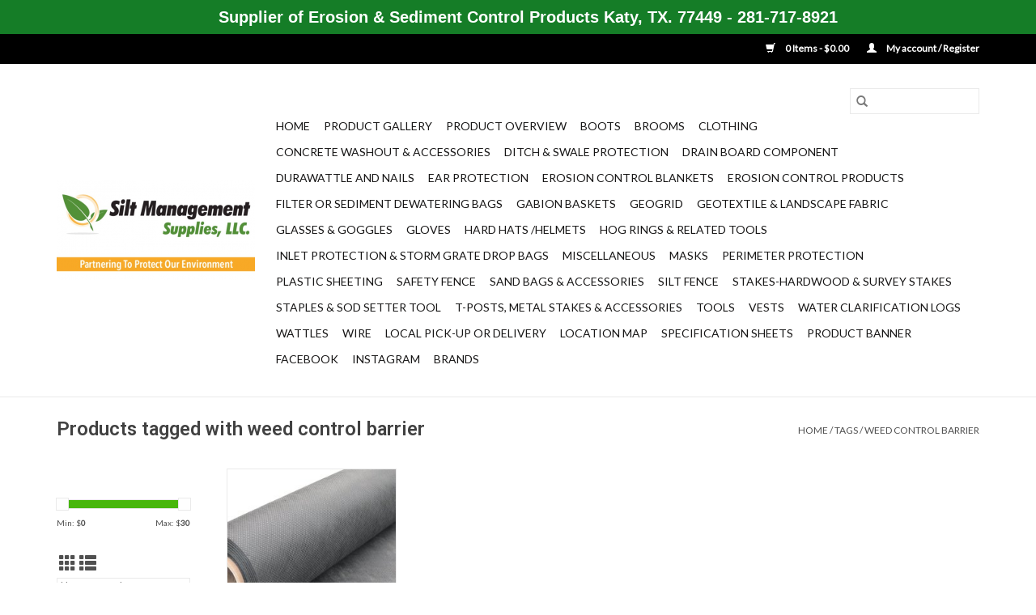

--- FILE ---
content_type: text/html;charset=utf-8
request_url: https://www.siltmanagementsupplies.com/tags/weed-control-barrier/
body_size: 16415
content:
<!DOCTYPE html>
<html lang="us">
  <head>
    <meta charset="utf-8"/>
<!-- [START] 'blocks/head.rain' -->
<!--

  (c) 2008-2026 Lightspeed Netherlands B.V.
  http://www.lightspeedhq.com
  Generated: 31-01-2026 @ 01:07:03

-->
<link rel="canonical" href="https://www.siltmanagementsupplies.com/tags/weed-control-barrier/"/>
<link rel="alternate" href="https://www.siltmanagementsupplies.com/index.rss" type="application/rss+xml" title="New products"/>
<meta name="robots" content="noodp,noydir"/>
<meta property="og:url" content="https://www.siltmanagementsupplies.com/tags/weed-control-barrier/?source=facebook"/>
<meta property="og:site_name" content="Silt Management Supplies, LLC."/>
<meta property="og:title" content="weed control barrier"/>
<meta property="og:description" content="Meet varying concerns and requirements for your job site with our erosion control solutions and products that help address the practice of preventing or control"/>
<script src="https://www.powr.io/powr.js?external-type=lightspeed"></script>
<script>
<!-- Google tag (gtag.js) -->

    window.dataLayer = window.dataLayer || [];
    function gtag(){dataLayer.push(arguments);}
    gtag('js', new Date());

    gtag('config', 'G-0T95BW3YD5');

</script>
<script src="https://www.googletagmanager.com/gtag/js?id=G-0T95BW3YD5"></script>
<!--[if lt IE 9]>
<script src="https://cdn.shoplightspeed.com/assets/html5shiv.js?2025-02-20"></script>
<![endif]-->
<!-- [END] 'blocks/head.rain' -->
    <title>weed control barrier - Silt Management Supplies, LLC.</title>
    <meta name="description" content="Meet varying concerns and requirements for your job site with our erosion control solutions and products that help address the practice of preventing or control" />
    <meta name="keywords" content="weed, control, barrier, 100 gram material, 100 gram silt fence material, 3 ft t posts, 5 ft t posts, 6 ft t posts, 70 gram material, 70 gram silt fence material, barrier fence, biaxial geogrids, biodegradable sod staples, cable ties, caution tape, ch" />
    <meta http-equiv="X-UA-Compatible" content="IE=edge,chrome=1">
    <meta name="viewport" content="width=device-width, initial-scale=1.0">
    <meta name="apple-mobile-web-app-capable" content="yes">
    <meta name="apple-mobile-web-app-status-bar-style" content="black">

    <link rel="shortcut icon" href="https://cdn.shoplightspeed.com/shops/629152/themes/3581/assets/favicon.ico?2025022121161220200921071828" type="image/x-icon" />
    <link href='//fonts.googleapis.com/css?family=Lato:400,300,600' rel='stylesheet' type='text/css'>
    <link href='//fonts.googleapis.com/css?family=Roboto:400,300,600' rel='stylesheet' type='text/css'>
    <link rel="shortcut icon" href="https://cdn.shoplightspeed.com/shops/629152/themes/3581/assets/favicon.ico?2025022121161220200921071828" type="image/x-icon" />
    <link rel="stylesheet" href="https://cdn.shoplightspeed.com/shops/629152/themes/3581/assets/bootstrap-min.css?2025022121161220200921071828" />
    <link rel="stylesheet" href="https://cdn.shoplightspeed.com/shops/629152/themes/3581/assets/style.css?2025022121161220200921071828" />
    <link rel="stylesheet" href="https://cdn.shoplightspeed.com/shops/629152/themes/3581/assets/settings.css?2025022121161220200921071828" />
    <link rel="stylesheet" href="https://cdn.shoplightspeed.com/assets/gui-2-0.css?2025-02-20" />
    <link rel="stylesheet" href="https://cdn.shoplightspeed.com/assets/gui-responsive-2-0.css?2025-02-20" />
    <link rel="stylesheet" href="https://cdn.shoplightspeed.com/shops/629152/themes/3581/assets/custom.css?2025022121161220200921071828" />
    
    <script src="https://cdn.shoplightspeed.com/assets/jquery-1-9-1.js?2025-02-20"></script>
    <script src="https://cdn.shoplightspeed.com/assets/jquery-ui-1-10-1.js?2025-02-20"></script>

    <script type="text/javascript" src="https://cdn.shoplightspeed.com/shops/629152/themes/3581/assets/global.js?2025022121161220200921071828"></script>
		<script type="text/javascript" src="https://cdn.shoplightspeed.com/shops/629152/themes/3581/assets/bootstrap-min.js?2025022121161220200921071828"></script>
    <script type="text/javascript" src="https://cdn.shoplightspeed.com/shops/629152/themes/3581/assets/jcarousel.js?2025022121161220200921071828"></script>
    <script type="text/javascript" src="https://cdn.shoplightspeed.com/assets/gui.js?2025-02-20"></script>
    <script type="text/javascript" src="https://cdn.shoplightspeed.com/assets/gui-responsive-2-0.js?2025-02-20"></script>

    <script type="text/javascript" src="https://cdn.shoplightspeed.com/shops/629152/themes/3581/assets/share42.js?2025022121161220200921071828"></script>

    <!--[if lt IE 9]>
    <link rel="stylesheet" href="https://cdn.shoplightspeed.com/shops/629152/themes/3581/assets/style-ie.css?2025022121161220200921071828" />
    <![endif]-->
    <link rel="stylesheet" media="print" href="https://cdn.shoplightspeed.com/shops/629152/themes/3581/assets/print-min.css?2025022121161220200921071828" />
  </head>
  <body>
    <header>
  <div class="topnav">
    <div class="container">
      
      <div class="right">
        <span role="region" aria-label="Cart">
          <a href="https://www.siltmanagementsupplies.com/cart/" title="Cart" class="cart">
            <span class="glyphicon glyphicon-shopping-cart"></span>
            0 Items - $0.00
          </a>
        </span>
        <span>
          <a href="https://www.siltmanagementsupplies.com/account/" title="My account" class="my-account">
            <span class="glyphicon glyphicon-user"></span>
                        	My account / Register
                      </a>
        </span>
      </div>
    </div>
  </div>

  <div class="navigation container">
    <div class="align">
      <div class="burger">
        <button type="button" aria-label="Open menu">
          <img src="https://cdn.shoplightspeed.com/shops/629152/themes/3581/assets/hamburger.png?20250221172432" width="32" height="32" alt="Menu">
        </button>
      </div>

              <div class="vertical logo">
          <a href="https://www.siltmanagementsupplies.com/" title="Silt Management Supplies, LLC.  Houston Erosion, Sediment Controls &amp; Saftey Products Supplier ">
            <img src="https://cdn.shoplightspeed.com/shops/629152/themes/3581/assets/logo.png?20250221172432" alt="Silt Management Supplies, LLC.  Houston Erosion, Sediment Controls &amp; Saftey Products Supplier " />
          </a>
        </div>
      
      <nav class="nonbounce desktop vertical">
        <form action="https://www.siltmanagementsupplies.com/search/" method="get" id="formSearch" role="search">
          <input type="text" name="q" autocomplete="off" value="" aria-label="Search" />
          <button type="submit" class="search-btn" title="Search">
            <span class="glyphicon glyphicon-search"></span>
          </button>
        </form>
        <ul region="navigation" aria-label=Navigation menu>
          <li class="item home ">
            <a class="itemLink" href="https://www.siltmanagementsupplies.com/">Home</a>
          </li>
          
                    	<li class="item">
              <a class="itemLink" href="https://www.siltmanagementsupplies.com/product-gallery/" title="Product Gallery">
                Product Gallery
              </a>
                          </li>
                    	<li class="item">
              <a class="itemLink" href="https://www.siltmanagementsupplies.com/product-overview/" title="Product Overview">
                Product Overview
              </a>
                          </li>
                    	<li class="item sub">
              <a class="itemLink" href="https://www.siltmanagementsupplies.com/boots/" title="Boots                       ">
                Boots                       
              </a>
                            	<span class="glyphicon glyphicon-play"></span>
                <ul class="subnav">
                                      <li class="subitem">
                      <a class="subitemLink" href="https://www.siltmanagementsupplies.com/boots/pvc-black-rubber-steel-toe/" title="PVC Black Rubber, Steel Toe">PVC Black Rubber, Steel Toe</a>
                                          </li>
                	                    <li class="subitem">
                      <a class="subitemLink" href="https://www.siltmanagementsupplies.com/boots/dunlop-black-steel-toe-knee/" title="Dunlop - Black Steel Toe, Knee">Dunlop - Black Steel Toe, Knee</a>
                                          </li>
                	                    <li class="subitem">
                      <a class="subitemLink" href="https://www.siltmanagementsupplies.com/boots/fabric-lining-yellow-rain-boots/" title="Fabric Lining, Yellow Rain Boots">Fabric Lining, Yellow Rain Boots</a>
                                          </li>
                	              	</ul>
                          </li>
                    	<li class="item sub">
              <a class="itemLink" href="https://www.siltmanagementsupplies.com/brooms/" title="Brooms">
                Brooms
              </a>
                            	<span class="glyphicon glyphicon-play"></span>
                <ul class="subnav">
                                      <li class="subitem">
                      <a class="subitemLink" href="https://www.siltmanagementsupplies.com/brooms/broom-handle/" title="Broom Handle">Broom Handle</a>
                                          </li>
                	                    <li class="subitem">
                      <a class="subitemLink" href="https://www.siltmanagementsupplies.com/brooms/push-street-broom/" title="Push &amp; Street Broom">Push &amp; Street Broom</a>
                                          </li>
                	              	</ul>
                          </li>
                    	<li class="item sub">
              <a class="itemLink" href="https://www.siltmanagementsupplies.com/clothing/" title="Clothing">
                Clothing
              </a>
                            	<span class="glyphicon glyphicon-play"></span>
                <ul class="subnav">
                                      <li class="subitem">
                      <a class="subitemLink" href="https://www.siltmanagementsupplies.com/clothing/hi-vis-t-shirts/" title="Hi-Vis T-Shirts">Hi-Vis T-Shirts</a>
                                          </li>
                	              	</ul>
                          </li>
                    	<li class="item sub">
              <a class="itemLink" href="https://www.siltmanagementsupplies.com/concrete-washout-accessories/" title="Concrete Washout &amp; Accessories">
                Concrete Washout &amp; Accessories
              </a>
                            	<span class="glyphicon glyphicon-play"></span>
                <ul class="subnav">
                                      <li class="subitem">
                      <a class="subitemLink" href="https://www.siltmanagementsupplies.com/concrete-washout-accessories/signs/" title="Signs">Signs</a>
                                          </li>
                	                    <li class="subitem">
                      <a class="subitemLink" href="https://www.siltmanagementsupplies.com/concrete-washout-accessories/spill-kits/" title="Spill Kits">Spill Kits</a>
                                          </li>
                	                    <li class="subitem">
                      <a class="subitemLink" href="https://www.siltmanagementsupplies.com/concrete-washout-accessories/washouts/" title="Washouts">Washouts</a>
                                          </li>
                	                    <li class="subitem">
                      <a class="subitemLink" href="https://www.siltmanagementsupplies.com/concrete-washout-accessories/slurry-solution/" title="Slurry Solution">Slurry Solution</a>
                                          </li>
                	                    <li class="subitem">
                      <a class="subitemLink" href="https://www.siltmanagementsupplies.com/concrete-washout-accessories/mini-hopper/" title="Mini Hopper">Mini Hopper</a>
                                          </li>
                	                    <li class="subitem">
                      <a class="subitemLink" href="https://www.siltmanagementsupplies.com/concrete-washout-accessories/blueprint-plan-bag/" title="Blueprint Plan Bag">Blueprint Plan Bag</a>
                                          </li>
                	              	</ul>
                          </li>
                    	<li class="item">
              <a class="itemLink" href="https://www.siltmanagementsupplies.com/ditch-swale-protection/" title="Ditch &amp; Swale Protection">
                Ditch &amp; Swale Protection
              </a>
                          </li>
                    	<li class="item">
              <a class="itemLink" href="https://www.siltmanagementsupplies.com/drain-board-component/" title="Drain Board Component">
                Drain Board Component
              </a>
                          </li>
                    	<li class="item sub">
              <a class="itemLink" href="https://www.siltmanagementsupplies.com/durawattle-and-nails/" title="Durawattle and Nails">
                Durawattle and Nails
              </a>
                            	<span class="glyphicon glyphicon-play"></span>
                <ul class="subnav">
                                      <li class="subitem">
                      <a class="subitemLink" href="https://www.siltmanagementsupplies.com/durawattle-and-nails/100-ct-or-400-ct-nails/" title="100 Ct. or 400 Ct. Nails">100 Ct. or 400 Ct. Nails</a>
                                          </li>
                	                    <li class="subitem">
                      <a class="subitemLink" href="https://www.siltmanagementsupplies.com/durawattle-and-nails/durawattle/" title="Durawattle">Durawattle</a>
                                          </li>
                	              	</ul>
                          </li>
                    	<li class="item sub">
              <a class="itemLink" href="https://www.siltmanagementsupplies.com/ear-protection/" title="Ear Protection">
                Ear Protection
              </a>
                            	<span class="glyphicon glyphicon-play"></span>
                <ul class="subnav">
                                      <li class="subitem">
                      <a class="subitemLink" href="https://www.siltmanagementsupplies.com/ear-protection/ear-muffs/" title="Ear Muffs">Ear Muffs</a>
                                          </li>
                	                    <li class="subitem">
                      <a class="subitemLink" href="https://www.siltmanagementsupplies.com/ear-protection/ear-plugs/" title="Ear Plugs">Ear Plugs</a>
                                          </li>
                	              	</ul>
                          </li>
                    	<li class="item">
              <a class="itemLink" href="https://www.siltmanagementsupplies.com/erosion-control-blankets/" title="Erosion Control Blankets ">
                Erosion Control Blankets 
              </a>
                          </li>
                    	<li class="item sub">
              <a class="itemLink" href="https://www.siltmanagementsupplies.com/erosion-control-products/" title="Erosion Control Products">
                Erosion Control Products
              </a>
                            	<span class="glyphicon glyphicon-play"></span>
                <ul class="subnav">
                                      <li class="subitem">
                      <a class="subitemLink" href="https://www.siltmanagementsupplies.com/erosion-control-products/single-net-excelsior-green-curlex/" title="Single Net Excelsior-Green Curlex">Single Net Excelsior-Green Curlex</a>
                                          </li>
                	                    <li class="subitem">
                      <a class="subitemLink" href="https://www.siltmanagementsupplies.com/erosion-control-products/jute-mesh/" title="Jute Mesh">Jute Mesh</a>
                                          </li>
                	                    <li class="subitem">
                      <a class="subitemLink" href="https://www.siltmanagementsupplies.com/erosion-control-products/compost-filter-socks/" title="Compost Filter Socks">Compost Filter Socks</a>
                                          </li>
                	                    <li class="subitem">
                      <a class="subitemLink" href="https://www.siltmanagementsupplies.com/erosion-control-products/coconut-coir-log/" title="Coconut Coir Log">Coconut Coir Log</a>
                                          </li>
                	                    <li class="subitem">
                      <a class="subitemLink" href="https://www.siltmanagementsupplies.com/erosion-control-products/spring-berm/" title="Spring Berm">Spring Berm</a>
                                          </li>
                	                    <li class="subitem">
                      <a class="subitemLink" href="https://www.siltmanagementsupplies.com/erosion-control-products/erosion-eel/" title="Erosion Eel">Erosion Eel</a>
                                          </li>
                	                    <li class="subitem">
                      <a class="subitemLink" href="https://www.siltmanagementsupplies.com/erosion-control-products/gabions/" title="Gabions">Gabions</a>
                                          </li>
                	                    <li class="subitem">
                      <a class="subitemLink" href="https://www.siltmanagementsupplies.com/erosion-control-products/seeds/" title="Seeds">Seeds</a>
                                          </li>
                	                    <li class="subitem">
                      <a class="subitemLink" href="https://www.siltmanagementsupplies.com/erosion-control-products/double-net-straw/" title="Double Net-Straw">Double Net-Straw</a>
                                          </li>
                	                    <li class="subitem">
                      <a class="subitemLink" href="https://www.siltmanagementsupplies.com/erosion-control-products/double-net-coconut/" title="Double Net Coconut">Double Net Coconut</a>
                                          </li>
                	                    <li class="subitem">
                      <a class="subitemLink" href="https://www.siltmanagementsupplies.com/erosion-control-products/double-net-excelsior/" title="Double Net Excelsior">Double Net Excelsior</a>
                                          </li>
                	                    <li class="subitem">
                      <a class="subitemLink" href="https://www.siltmanagementsupplies.com/erosion-control-products/double-net-straw-coconut/" title="Double Net-Straw/Coconut">Double Net-Straw/Coconut</a>
                                          </li>
                	                    <li class="subitem">
                      <a class="subitemLink" href="https://www.siltmanagementsupplies.com/erosion-control-products/vegetated-concrete-block-mat/" title="Vegetated Concrete Block Mat">Vegetated Concrete Block Mat</a>
                                          </li>
                	                    <li class="subitem">
                      <a class="subitemLink" href="https://www.siltmanagementsupplies.com/erosion-control-products/turbidity-curtains/" title="Turbidity Curtains">Turbidity Curtains</a>
                                          </li>
                	                    <li class="subitem">
                      <a class="subitemLink" href="https://www.siltmanagementsupplies.com/erosion-control-products/drain-board-component/" title="Drain Board Component">Drain Board Component</a>
                                          </li>
                	              	</ul>
                          </li>
                    	<li class="item">
              <a class="itemLink" href="https://www.siltmanagementsupplies.com/filter-or-sediment-dewatering-bags/" title="Filter or Sediment Dewatering Bags">
                Filter or Sediment Dewatering Bags
              </a>
                          </li>
                    	<li class="item">
              <a class="itemLink" href="https://www.siltmanagementsupplies.com/gabion-baskets/" title="Gabion Baskets">
                Gabion Baskets
              </a>
                          </li>
                    	<li class="item sub">
              <a class="itemLink" href="https://www.siltmanagementsupplies.com/geogrid/" title="Geogrid">
                Geogrid
              </a>
                            	<span class="glyphicon glyphicon-play"></span>
                <ul class="subnav">
                                      <li class="subitem">
                      <a class="subitemLink" href="https://www.siltmanagementsupplies.com/geogrid/txdot-option/" title="TXDOT Option">TXDOT Option</a>
                                          </li>
                	                    <li class="subitem">
                      <a class="subitemLink" href="https://www.siltmanagementsupplies.com/geogrid/non-txdot-option/" title="Non-TXDOT Option">Non-TXDOT Option</a>
                                          </li>
                	                    <li class="subitem">
                      <a class="subitemLink" href="https://www.siltmanagementsupplies.com/geogrid/shoreline-slope-geogrid/" title="Shoreline &amp; Slope Geogrid">Shoreline &amp; Slope Geogrid</a>
                                          </li>
                	              	</ul>
                          </li>
                    	<li class="item sub">
              <a class="itemLink" href="https://www.siltmanagementsupplies.com/geotextile-landscape-fabric/" title="Geotextile &amp; Landscape Fabric">
                Geotextile &amp; Landscape Fabric
              </a>
                            	<span class="glyphicon glyphicon-play"></span>
                <ul class="subnav">
                                      <li class="subitem">
                      <a class="subitemLink" href="https://www.siltmanagementsupplies.com/geotextile-landscape-fabric/mirafi-woven/" title="Mirafi Woven">Mirafi Woven</a>
                                          </li>
                	                    <li class="subitem">
                      <a class="subitemLink" href="https://www.siltmanagementsupplies.com/geotextile-landscape-fabric/geotextile-nonwoven/" title="Geotextile Nonwoven">Geotextile Nonwoven</a>
                                          </li>
                	                    <li class="subitem">
                      <a class="subitemLink" href="https://www.siltmanagementsupplies.com/geotextile-landscape-fabric/mirafi-nonwoven/" title="Mirafi Nonwoven">Mirafi Nonwoven</a>
                                          </li>
                	                    <li class="subitem">
                      <a class="subitemLink" href="https://www.siltmanagementsupplies.com/geotextile-landscape-fabric/landscape-fabric/" title="Landscape Fabric">Landscape Fabric</a>
                                          </li>
                	                    <li class="subitem">
                      <a class="subitemLink" href="https://www.siltmanagementsupplies.com/geotextile-landscape-fabric/geotextile-woven/" title="Geotextile Woven">Geotextile Woven</a>
                                          </li>
                	              	</ul>
                          </li>
                    	<li class="item sub">
              <a class="itemLink" href="https://www.siltmanagementsupplies.com/glasses-goggles/" title="Glasses &amp; Goggles">
                Glasses &amp; Goggles
              </a>
                            	<span class="glyphicon glyphicon-play"></span>
                <ul class="subnav">
                                      <li class="subitem">
                      <a class="subitemLink" href="https://www.siltmanagementsupplies.com/glasses-goggles/swap-mag/" title="Swap MAG">Swap MAG</a>
                                          </li>
                	                    <li class="subitem">
                      <a class="subitemLink" href="https://www.siltmanagementsupplies.com/glasses-goggles/over-the-glass-otg/" title="Over-The-Glass (OTG)">Over-The-Glass (OTG)</a>
                                          </li>
                	                    <li class="subitem">
                      <a class="subitemLink" href="https://www.siltmanagementsupplies.com/glasses-goggles/ingot/" title="Ingot">Ingot</a>
                                          </li>
                	                    <li class="subitem">
                      <a class="subitemLink" href="https://www.siltmanagementsupplies.com/glasses-goggles/starlite/" title="StarLite">StarLite</a>
                                          </li>
                	                    <li class="subitem">
                      <a class="subitemLink" href="https://www.siltmanagementsupplies.com/glasses-goggles/metro/" title="Metro">Metro</a>
                                          </li>
                	                    <li class="subitem">
                      <a class="subitemLink" href="https://www.siltmanagementsupplies.com/glasses-goggles/conqueror/" title="Conqueror">Conqueror</a>
                                          </li>
                	                    <li class="subitem">
                      <a class="subitemLink" href="https://www.siltmanagementsupplies.com/glasses-goggles/silverton/" title="Silverton">Silverton</a>
                                          </li>
                	                    <li class="subitem">
                      <a class="subitemLink" href="https://www.siltmanagementsupplies.com/glasses-goggles/big-sur/" title="Big Sur">Big Sur</a>
                                          </li>
                	                    <li class="subitem">
                      <a class="subitemLink" href="https://www.siltmanagementsupplies.com/glasses-goggles/proferred/" title="Proferred">Proferred</a>
                                          </li>
                	              	</ul>
                          </li>
                    	<li class="item sub">
              <a class="itemLink" href="https://www.siltmanagementsupplies.com/gloves/" title="Gloves">
                Gloves
              </a>
                            	<span class="glyphicon glyphicon-play"></span>
                <ul class="subnav">
                                      <li class="subitem">
                      <a class="subitemLink" href="https://www.siltmanagementsupplies.com/gloves/kong-deck-crew/" title="Kong Deck Crew">Kong Deck Crew</a>
                                          </li>
                	                    <li class="subitem">
                      <a class="subitemLink" href="https://www.siltmanagementsupplies.com/gloves/pull-strap/" title="Pull Strap">Pull Strap</a>
                                          </li>
                	                    <li class="subitem">
                      <a class="subitemLink" href="https://www.siltmanagementsupplies.com/gloves/cowhide-drivers/" title="Cowhide Drivers">Cowhide Drivers</a>
                                          </li>
                	                    <li class="subitem">
                      <a class="subitemLink" href="https://www.siltmanagementsupplies.com/gloves/limitless-leather/" title="Limitless Leather">Limitless Leather</a>
                                          </li>
                	                    <li class="subitem">
                      <a class="subitemLink" href="https://www.siltmanagementsupplies.com/gloves/economic-knit-writ/" title="Economic Knit Writ">Economic Knit Writ</a>
                                          </li>
                	                    <li class="subitem">
                      <a class="subitemLink" href="https://www.siltmanagementsupplies.com/gloves/exo-motor-grip/" title="EXO Motor Grip">EXO Motor Grip</a>
                                          </li>
                	                    <li class="subitem">
                      <a class="subitemLink" href="https://www.siltmanagementsupplies.com/gloves/latex/" title="Latex">Latex</a>
                                          </li>
                	                    <li class="subitem">
                      <a class="subitemLink" href="https://www.siltmanagementsupplies.com/gloves/spartacus/" title="Spartacus">Spartacus</a>
                                          </li>
                	                    <li class="subitem">
                      <a class="subitemLink" href="https://www.siltmanagementsupplies.com/gloves/touchscreen/" title="Touchscreen">Touchscreen</a>
                                          </li>
                	                    <li class="subitem">
                      <a class="subitemLink" href="https://www.siltmanagementsupplies.com/gloves/deerskin-mechanics/" title="Deerskin Mechanics">Deerskin Mechanics</a>
                                          </li>
                	                    <li class="subitem">
                      <a class="subitemLink" href="https://www.siltmanagementsupplies.com/gloves/multi-task/" title="Multi-Task">Multi-Task</a>
                                          </li>
                	                    <li class="subitem">
                      <a class="subitemLink" href="https://www.siltmanagementsupplies.com/gloves/chemical-impact/" title="Chemical Impact">Chemical Impact</a>
                                          </li>
                	              	</ul>
                          </li>
                    	<li class="item sub">
              <a class="itemLink" href="https://www.siltmanagementsupplies.com/hard-hats-helmets/" title="Hard Hats /Helmets">
                Hard Hats /Helmets
              </a>
                            	<span class="glyphicon glyphicon-play"></span>
                <ul class="subnav">
                                      <li class="subitem">
                      <a class="subitemLink" href="https://www.siltmanagementsupplies.com/hard-hats-helmets/ratchet-suspension/" title="Ratchet Suspension">Ratchet Suspension</a>
                                          </li>
                	                    <li class="subitem">
                      <a class="subitemLink" href="https://www.siltmanagementsupplies.com/hard-hats-helmets/pin-lock-suspension/" title="Pin Lock Suspension">Pin Lock Suspension</a>
                                          </li>
                	                    <li class="subitem">
                      <a class="subitemLink" href="https://www.siltmanagementsupplies.com/hard-hats-helmets/helmet-sun-shade/" title="Helmet Sun Shade">Helmet Sun Shade</a>
                                          </li>
                	                    <li class="subitem">
                      <a class="subitemLink" href="https://www.siltmanagementsupplies.com/hard-hats-helmets/helmet-sweat-band/" title="Helmet Sweat Band">Helmet Sweat Band</a>
                                          </li>
                	              	</ul>
                          </li>
                    	<li class="item sub">
              <a class="itemLink" href="https://www.siltmanagementsupplies.com/hog-rings-related-tools/" title="Hog Rings &amp; Related Tools">
                Hog Rings &amp; Related Tools
              </a>
                            	<span class="glyphicon glyphicon-play"></span>
                <ul class="subnav">
                                      <li class="subitem">
                      <a class="subitemLink" href="https://www.siltmanagementsupplies.com/hog-rings-related-tools/case-of-hog-rings/" title="Case of Hog Rings">Case of Hog Rings</a>
                                          </li>
                	                    <li class="subitem">
                      <a class="subitemLink" href="https://www.siltmanagementsupplies.com/hog-rings-related-tools/hog-ring-pliers/" title="Hog Ring Pliers">Hog Ring Pliers</a>
                                          </li>
                	                    <li class="subitem">
                      <a class="subitemLink" href="https://www.siltmanagementsupplies.com/hog-rings-related-tools/2500-count-box-of-hog-rings/" title="2500 Count Box of Hog Rings">2500 Count Box of Hog Rings</a>
                                          </li>
                	                    <li class="subitem">
                      <a class="subitemLink" href="https://www.siltmanagementsupplies.com/hog-rings-related-tools/pneumatic-hog-ring-tools/" title="Pneumatic Hog Ring Tools">Pneumatic Hog Ring Tools</a>
                                          </li>
                	                    <li class="subitem">
                      <a class="subitemLink" href="https://www.siltmanagementsupplies.com/hog-rings-related-tools/staple-gun/" title="Staple Gun">Staple Gun</a>
                                          </li>
                	                    <li class="subitem">
                      <a class="subitemLink" href="https://www.siltmanagementsupplies.com/hog-rings-related-tools/staple-gun-staples/" title="Staple Gun Staples">Staple Gun Staples</a>
                                          </li>
                	              	</ul>
                          </li>
                    	<li class="item sub">
              <a class="itemLink" href="https://www.siltmanagementsupplies.com/inlet-protection-storm-grate-drop-bags/" title="Inlet Protection &amp; Storm Grate Drop Bags">
                Inlet Protection &amp; Storm Grate Drop Bags
              </a>
                            	<span class="glyphicon glyphicon-play"></span>
                <ul class="subnav">
                                      <li class="subitem">
                      <a class="subitemLink" href="https://www.siltmanagementsupplies.com/inlet-protection-storm-grate-drop-bags/the-grate-bag/" title="The Grate Bag">The Grate Bag</a>
                                          </li>
                	                    <li class="subitem">
                      <a class="subitemLink" href="https://www.siltmanagementsupplies.com/inlet-protection-storm-grate-drop-bags/gr8-guard/" title="GR8 Guard">GR8 Guard</a>
                                          </li>
                	                    <li class="subitem">
                      <a class="subitemLink" href="https://www.siltmanagementsupplies.com/inlet-protection-storm-grate-drop-bags/z-type-filter/" title="Z-Type Filter">Z-Type Filter</a>
                                          </li>
                	                    <li class="subitem">
                      <a class="subitemLink" href="https://www.siltmanagementsupplies.com/inlet-protection-storm-grate-drop-bags/curb-inlet-guard/" title="Curb Inlet Guard">Curb Inlet Guard</a>
                                          </li>
                	                    <li class="subitem">
                      <a class="subitemLink" href="https://www.siltmanagementsupplies.com/inlet-protection-storm-grate-drop-bags/combo-guard/" title="Combo Guard">Combo Guard</a>
                                          </li>
                	                    <li class="subitem">
                      <a class="subitemLink" href="https://www.siltmanagementsupplies.com/inlet-protection-storm-grate-drop-bags/drop-guard/" title="Drop Guard">Drop Guard</a>
                                          </li>
                	                    <li class="subitem">
                      <a class="subitemLink" href="https://www.siltmanagementsupplies.com/inlet-protection-storm-grate-drop-bags/slot-or-trench-drains/" title="Slot or Trench Drains">Slot or Trench Drains</a>
                                          </li>
                	                    <li class="subitem">
                      <a class="subitemLink" href="https://www.siltmanagementsupplies.com/inlet-protection-storm-grate-drop-bags/flexstorm-permanent-ip/" title="Flexstorm Permanent IP">Flexstorm Permanent IP</a>
                                          </li>
                	                    <li class="subitem">
                      <a class="subitemLink" href="https://www.siltmanagementsupplies.com/inlet-protection-storm-grate-drop-bags/catch-basin-grate-filter/" title="Catch Basin Grate Filter">Catch Basin Grate Filter</a>
                                          </li>
                	              	</ul>
                          </li>
                    	<li class="item">
              <a class="itemLink" href="https://www.siltmanagementsupplies.com/miscellaneous/" title="Miscellaneous">
                Miscellaneous
              </a>
                          </li>
                    	<li class="item sub">
              <a class="itemLink" href="https://www.siltmanagementsupplies.com/masks/" title="Masks">
                Masks
              </a>
                            	<span class="glyphicon glyphicon-play"></span>
                <ul class="subnav">
                                      <li class="subitem">
                      <a class="subitemLink" href="https://www.siltmanagementsupplies.com/masks/respirator/" title="Respirator">Respirator</a>
                                          </li>
                	              	</ul>
                          </li>
                    	<li class="item">
              <a class="itemLink" href="https://www.siltmanagementsupplies.com/perimeter-protection/" title="Perimeter Protection">
                Perimeter Protection
              </a>
                          </li>
                    	<li class="item">
              <a class="itemLink" href="https://www.siltmanagementsupplies.com/plastic-sheeting/" title="Plastic Sheeting">
                Plastic Sheeting
              </a>
                          </li>
                    	<li class="item sub">
              <a class="itemLink" href="https://www.siltmanagementsupplies.com/safety-fence/" title="Safety Fence">
                Safety Fence
              </a>
                            	<span class="glyphicon glyphicon-play"></span>
                <ul class="subnav">
                                      <li class="subitem">
                      <a class="subitemLink" href="https://www.siltmanagementsupplies.com/safety-fence/light-weight/" title="Light Weight">Light Weight</a>
                                          </li>
                	                    <li class="subitem">
                      <a class="subitemLink" href="https://www.siltmanagementsupplies.com/safety-fence/medium-weight/" title="Medium Weight">Medium Weight</a>
                                          </li>
                	                    <li class="subitem">
                      <a class="subitemLink" href="https://www.siltmanagementsupplies.com/safety-fence/heavy-duty-diamond/" title="Heavy Duty Diamond">Heavy Duty Diamond</a>
                                          </li>
                	                    <li class="subitem">
                      <a class="subitemLink" href="https://www.siltmanagementsupplies.com/safety-fence/barrier-fence-w-pre-attached-stakes/" title="Barrier Fence / w Pre-Attached Stakes">Barrier Fence / w Pre-Attached Stakes</a>
                                          </li>
                	              	</ul>
                          </li>
                    	<li class="item sub">
              <a class="itemLink" href="https://www.siltmanagementsupplies.com/sand-bags-accessories/" title="Sand Bags &amp; Accessories">
                Sand Bags &amp; Accessories
              </a>
                            	<span class="glyphicon glyphicon-play"></span>
                <ul class="subnav">
                                      <li class="subitem">
                      <a class="subitemLink" href="https://www.siltmanagementsupplies.com/sand-bags-accessories/sand-bags-orange-white/" title="Sand Bags - Orange &amp; White">Sand Bags - Orange &amp; White</a>
                                          </li>
                	                    <li class="subitem">
                      <a class="subitemLink" href="https://www.siltmanagementsupplies.com/sand-bags-accessories/gravel-rock-bag-black/" title="Gravel / Rock Bag Black">Gravel / Rock Bag Black</a>
                                          </li>
                	                    <li class="subitem">
                      <a class="subitemLink" href="https://www.siltmanagementsupplies.com/sand-bags-accessories/polypropylene-large-white-22-x-36/" title="Polypropylene Large - White,  22&quot; x 36&quot;">Polypropylene Large - White,  22&quot; x 36&quot;</a>
                                          </li>
                	                    <li class="subitem">
                      <a class="subitemLink" href="https://www.siltmanagementsupplies.com/sand-bags-accessories/sand-bag-funnel/" title="Sand Bag Funnel">Sand Bag Funnel</a>
                                          </li>
                	                    <li class="subitem">
                      <a class="subitemLink" href="https://www.siltmanagementsupplies.com/sand-bags-accessories/sandbag-scoop/" title="Sandbag Scoop">Sandbag Scoop</a>
                                          </li>
                	                    <li class="subitem">
                      <a class="subitemLink" href="https://www.siltmanagementsupplies.com/sand-bags-accessories/sand-bags-lm/" title="Sand Bags-LM">Sand Bags-LM</a>
                                          </li>
                	              	</ul>
                          </li>
                    	<li class="item sub">
              <a class="itemLink" href="https://www.siltmanagementsupplies.com/silt-fence/" title="Silt Fence  ">
                Silt Fence  
              </a>
                            	<span class="glyphicon glyphicon-play"></span>
                <ul class="subnav">
                                      <li class="subitem">
                      <a class="subitemLink" href="https://www.siltmanagementsupplies.com/silt-fence/wire-back-silt-fence/" title="Wire Back Silt Fence">Wire Back Silt Fence</a>
                                          </li>
                	                    <li class="subitem">
                      <a class="subitemLink" href="https://www.siltmanagementsupplies.com/silt-fence/wood-stake-silt-fence/" title="Wood Stake Silt Fence">Wood Stake Silt Fence</a>
                                          </li>
                	                    <li class="subitem">
                      <a class="subitemLink" href="https://www.siltmanagementsupplies.com/silt-fence/silt-fence-material/" title="Silt Fence Material">Silt Fence Material</a>
                                          </li>
                	                    <li class="subitem">
                      <a class="subitemLink" href="https://www.siltmanagementsupplies.com/silt-fence/wire-back-silt-fence-w-pre-attached-wood-stakes/" title="Wire Back Silt Fence w/ pre-attached wood stakes">Wire Back Silt Fence w/ pre-attached wood stakes</a>
                                          </li>
                	              	</ul>
                          </li>
                    	<li class="item sub">
              <a class="itemLink" href="https://www.siltmanagementsupplies.com/stakes-hardwood-survey-stakes/" title="Stakes-Hardwood &amp; Survey Stakes">
                Stakes-Hardwood &amp; Survey Stakes
              </a>
                            	<span class="glyphicon glyphicon-play"></span>
                <ul class="subnav">
                                      <li class="subitem">
                      <a class="subitemLink" href="https://www.siltmanagementsupplies.com/stakes-hardwood-survey-stakes/wattle-stakes/" title="Wattle Stakes">Wattle Stakes</a>
                                          </li>
                	                    <li class="subitem">
                      <a class="subitemLink" href="https://www.siltmanagementsupplies.com/stakes-hardwood-survey-stakes/wood-stakes/" title="Wood Stakes">Wood Stakes</a>
                                          </li>
                	                    <li class="subitem">
                      <a class="subitemLink" href="https://www.siltmanagementsupplies.com/stakes-hardwood-survey-stakes/netting-pegs/" title="Netting Pegs">Netting Pegs</a>
                                          </li>
                	                    <li class="subitem">
                      <a class="subitemLink" href="https://www.siltmanagementsupplies.com/stakes-hardwood-survey-stakes/survey-stakes/" title="Survey Stakes">Survey Stakes</a>
                                          </li>
                	                    <li class="subitem">
                      <a class="subitemLink" href="https://www.siltmanagementsupplies.com/stakes-hardwood-survey-stakes/survey-paint/" title="Survey Paint">Survey Paint</a>
                                          </li>
                	                    <li class="subitem">
                      <a class="subitemLink" href="https://www.siltmanagementsupplies.com/stakes-hardwood-survey-stakes/survey-paint-4580263/" title="Survey Paint">Survey Paint</a>
                                          </li>
                	              	</ul>
                          </li>
                    	<li class="item sub">
              <a class="itemLink" href="https://www.siltmanagementsupplies.com/staples-sod-setter-tool/" title="Staples &amp; Sod Setter Tool">
                Staples &amp; Sod Setter Tool
              </a>
                            	<span class="glyphicon glyphicon-play"></span>
                <ul class="subnav">
                                      <li class="subitem">
                      <a class="subitemLink" href="https://www.siltmanagementsupplies.com/staples-sod-setter-tool/sod-staples/" title="Sod Staples">Sod Staples</a>
                                          </li>
                	                    <li class="subitem">
                      <a class="subitemLink" href="https://www.siltmanagementsupplies.com/staples-sod-setter-tool/staple-setter/" title="Staple Setter">Staple Setter</a>
                                          </li>
                	                    <li class="subitem">
                      <a class="subitemLink" href="https://www.siltmanagementsupplies.com/staples-sod-setter-tool/carton-staples/" title="Carton Staples">Carton Staples</a>
                                          </li>
                	              	</ul>
                          </li>
                    	<li class="item sub">
              <a class="itemLink" href="https://www.siltmanagementsupplies.com/t-posts-metal-stakes-accessories/" title="T-Posts, Metal Stakes &amp; Accessories">
                T-Posts, Metal Stakes &amp; Accessories
              </a>
                            	<span class="glyphicon glyphicon-play"></span>
                <ul class="subnav">
                                      <li class="subitem">
                      <a class="subitemLink" href="https://www.siltmanagementsupplies.com/t-posts-metal-stakes-accessories/clips/" title="Clips">Clips</a>
                                          </li>
                	                    <li class="subitem">
                      <a class="subitemLink" href="https://www.siltmanagementsupplies.com/t-posts-metal-stakes-accessories/clip-bender/" title="Clip Bender">Clip Bender</a>
                                          </li>
                	                    <li class="subitem">
                      <a class="subitemLink" href="https://www.siltmanagementsupplies.com/t-posts-metal-stakes-accessories/caps/" title="Caps">Caps</a>
                                          </li>
                	                    <li class="subitem">
                      <a class="subitemLink" href="https://www.siltmanagementsupplies.com/t-posts-metal-stakes-accessories/t-posts/" title="T-Posts">T-Posts</a>
                                          </li>
                	                    <li class="subitem">
                      <a class="subitemLink" href="https://www.siltmanagementsupplies.com/t-posts-metal-stakes-accessories/rebar-ties/" title="Rebar Ties">Rebar Ties</a>
                                          </li>
                	                    <li class="subitem">
                      <a class="subitemLink" href="https://www.siltmanagementsupplies.com/t-posts-metal-stakes-accessories/zip-ties/" title="Zip Ties">Zip Ties</a>
                                          </li>
                	                    <li class="subitem">
                      <a class="subitemLink" href="https://www.siltmanagementsupplies.com/t-posts-metal-stakes-accessories/t-post-driver/" title="T-Post Driver">T-Post Driver</a>
                                          </li>
                	                    <li class="subitem">
                      <a class="subitemLink" href="https://www.siltmanagementsupplies.com/t-posts-metal-stakes-accessories/t-post-puller/" title="T-Post Puller">T-Post Puller</a>
                                          </li>
                	                    <li class="subitem">
                      <a class="subitemLink" href="https://www.siltmanagementsupplies.com/t-posts-metal-stakes-accessories/aluminum-fence-ties/" title="Aluminum Fence Ties">Aluminum Fence Ties</a>
                                          </li>
                	              	</ul>
                          </li>
                    	<li class="item sub">
              <a class="itemLink" href="https://www.siltmanagementsupplies.com/tools/" title="Tools">
                Tools
              </a>
                            	<span class="glyphicon glyphicon-play"></span>
                <ul class="subnav">
                                      <li class="subitem">
                      <a class="subitemLink" href="https://www.siltmanagementsupplies.com/tools/hammers/" title="Hammers">Hammers</a>
                                          </li>
                	                    <li class="subitem">
                      <a class="subitemLink" href="https://www.siltmanagementsupplies.com/tools/pliers/" title="Pliers">Pliers</a>
                                          </li>
                	                    <li class="subitem">
                      <a class="subitemLink" href="https://www.siltmanagementsupplies.com/tools/tape-measures/" title="Tape Measures">Tape Measures</a>
                                          </li>
                	                    <li class="subitem">
                      <a class="subitemLink" href="https://www.siltmanagementsupplies.com/tools/knives/" title="Knives">Knives</a>
                                          </li>
                	                    <li class="subitem">
                      <a class="subitemLink" href="https://www.siltmanagementsupplies.com/tools/snips/" title="Snips">Snips</a>
                                          </li>
                	                    <li class="subitem">
                      <a class="subitemLink" href="https://www.siltmanagementsupplies.com/tools/tie-wire-twister-tool/" title="Tie Wire Twister Tool">Tie Wire Twister Tool</a>
                                          </li>
                	                    <li class="subitem">
                      <a class="subitemLink" href="https://www.siltmanagementsupplies.com/tools/clip-bender/" title="Clip Bender">Clip Bender</a>
                                          </li>
                	                    <li class="subitem">
                      <a class="subitemLink" href="https://www.siltmanagementsupplies.com/tools/steel-spread-krete-w-hook/" title="Steel Spread - Krete w/ Hook">Steel Spread - Krete w/ Hook</a>
                                          </li>
                	                    <li class="subitem">
                      <a class="subitemLink" href="https://www.siltmanagementsupplies.com/tools/straight-shank-rebar-cutter/" title="Straight Shank Rebar Cutter">Straight Shank Rebar Cutter</a>
                                          </li>
                	                    <li class="subitem">
                      <a class="subitemLink" href="https://www.siltmanagementsupplies.com/tools/shovels/" title="Shovels">Shovels</a>
                                          </li>
                	              	</ul>
                          </li>
                    	<li class="item">
              <a class="itemLink" href="https://www.siltmanagementsupplies.com/vests/" title="Vests">
                Vests
              </a>
                          </li>
                    	<li class="item">
              <a class="itemLink" href="https://www.siltmanagementsupplies.com/water-clarification-logs/" title="Water Clarification Logs">
                Water Clarification Logs
              </a>
                          </li>
                    	<li class="item sub">
              <a class="itemLink" href="https://www.siltmanagementsupplies.com/wattles/" title="Wattles">
                Wattles
              </a>
                            	<span class="glyphicon glyphicon-play"></span>
                <ul class="subnav">
                                      <li class="subitem">
                      <a class="subitemLink" href="https://www.siltmanagementsupplies.com/wattles/straw/" title="Straw">Straw</a>
                                          </li>
                	                    <li class="subitem">
                      <a class="subitemLink" href="https://www.siltmanagementsupplies.com/wattles/wood/" title="Wood">Wood</a>
                                          </li>
                	              	</ul>
                          </li>
                    	<li class="item sub">
              <a class="itemLink" href="https://www.siltmanagementsupplies.com/wire/" title="Wire">
                Wire
              </a>
                            	<span class="glyphicon glyphicon-play"></span>
                <ul class="subnav">
                                      <li class="subitem">
                      <a class="subitemLink" href="https://www.siltmanagementsupplies.com/wire/field-wire/" title="Field Wire">Field Wire</a>
                                          </li>
                	                    <li class="subitem">
                      <a class="subitemLink" href="https://www.siltmanagementsupplies.com/wire/fence-wire/" title="Fence Wire">Fence Wire</a>
                                          </li>
                	                    <li class="subitem">
                      <a class="subitemLink" href="https://www.siltmanagementsupplies.com/wire/spooled-wire/" title="Spooled Wire">Spooled Wire</a>
                                          </li>
                	                    <li class="subitem">
                      <a class="subitemLink" href="https://www.siltmanagementsupplies.com/wire/packaged-wire/" title="Packaged Wire">Packaged Wire</a>
                                          </li>
                	              	</ul>
                          </li>
                    	<li class="item">
              <a class="itemLink" href="https://www.siltmanagementsupplies.com/local-pick-up-or-delivery/" title="Local Pick-Up or Delivery ">
                Local Pick-Up or Delivery 
              </a>
                          </li>
                    	<li class="item">
              <a class="itemLink" href="https://www.siltmanagementsupplies.com/location-map/" title="Location Map">
                Location Map
              </a>
                          </li>
                    	<li class="item">
              <a class="itemLink" href="https://www.siltmanagementsupplies.com/specification-sheets/" title="Specification Sheets">
                Specification Sheets
              </a>
                          </li>
                    	<li class="item">
              <a class="itemLink" href="https://www.siltmanagementsupplies.com/product-banner/" title="Product Banner">
                Product Banner
              </a>
                          </li>
                    	<li class="item">
              <a class="itemLink" href="https://www.siltmanagementsupplies.com/facebook/" title="Facebook">
                Facebook
              </a>
                          </li>
                    	<li class="item">
              <a class="itemLink" href="https://www.siltmanagementsupplies.com/instagram/" title="Instagram">
                Instagram
              </a>
                          </li>
          
          
          
                    	          		<li class="footerbrands item">
                <a class="itemLink" href="https://www.siltmanagementsupplies.com/brands/" title="Brands">
                  Brands
                </a>
          		</li>
          	          
                  </ul>

        <span class="glyphicon glyphicon-remove"></span>
      </nav>
    </div>
  </div>
</header>

    <div class="wrapper">
      <div class="container content" role="main">
                <div class="page-title row">
  <div class="col-sm-6 col-md-6">
    <h1>Products tagged with weed control barrier</h1>
  </div>
  <div class="col-sm-6 col-md-6 breadcrumbs text-right" role="nav" aria-label="Breadcrumbs">
  <a href="https://www.siltmanagementsupplies.com/" title="Home">Home</a>

      / <a href="https://www.siltmanagementsupplies.com/tags/" >Tags</a>
      / <a href="https://www.siltmanagementsupplies.com/tags/weed-control-barrier/" aria-current="true">weed control barrier</a>
  </div>

  </div>
<div class="products row">
  <div class="col-md-2 sidebar" role="complementary">
    <div class="row sort">
      <form action="https://www.siltmanagementsupplies.com/tags/weed-control-barrier/" method="get" id="filter_form" class="col-xs-12 col-sm-12">
        <input type="hidden" name="mode" value="grid" id="filter_form_mode" />
        <input type="hidden" name="limit" value="24" id="filter_form_limit" />
        <input type="hidden" name="sort" value="newest" id="filter_form_sort" />
        <input type="hidden" name="max" value="30" id="filter_form_max" />
        <input type="hidden" name="min" value="0" id="filter_form_min" />

        <div class="price-filter" aria-hidden="true">
          <div class="sidebar-filter-slider">
            <div id="collection-filter-price"></div>
          </div>
          <div class="price-filter-range clear">
            <div class="min">Min: $<span>0</span></div>
            <div class="max">Max: $<span>30</span></div>
          </div>
        </div>

        <div class="modes hidden-xs hidden-sm">
          <a href="?mode=grid" aria-label="Grid view"><i class="glyphicon glyphicon-th" role="presentation"></i></a>
          <a href="?mode=list" aria-label="List view"><i class="glyphicon glyphicon-th-list" role="presentation"></i></a>
        </div>

        <select name="sort" onchange="$('#formSortModeLimit').submit();" aria-label="Sort by">
                    	<option value="popular">Most viewed</option>
                    	<option value="newest" selected="selected">Newest products</option>
                    	<option value="lowest">Lowest price</option>
                    	<option value="highest">Highest price</option>
                    	<option value="asc">Name ascending</option>
                    	<option value="desc">Name descending</option>
                  </select>

        
              </form>
  	</div>

      		<div class="row">
   			<ul>
    			    				<li class="item">
     					<a class="itemLink " href="https://www.siltmanagementsupplies.com/product-gallery/" title="Product Gallery">
                Product Gallery
              </a>
      				    				</li>
              				<li class="item">
     					<a class="itemLink " href="https://www.siltmanagementsupplies.com/product-overview/" title="Product Overview">
                Product Overview
              </a>
      				    				</li>
              				<li class="item">
     					<a class="itemLink " href="https://www.siltmanagementsupplies.com/boots/" title="Boots                       ">
                Boots                       
              </a>
      				      					<ul class="subnav">
        					        						<li class="subitem">
        							<a class="subitemLink " href="https://www.siltmanagementsupplies.com/boots/pvc-black-rubber-steel-toe/" title="PVC Black Rubber, Steel Toe">
                        PVC Black Rubber, Steel Toe
                      </a>
         							        						</li>
        					        						<li class="subitem">
        							<a class="subitemLink " href="https://www.siltmanagementsupplies.com/boots/dunlop-black-steel-toe-knee/" title="Dunlop - Black Steel Toe, Knee">
                        Dunlop - Black Steel Toe, Knee
                      </a>
         							        						</li>
        					        						<li class="subitem">
        							<a class="subitemLink " href="https://www.siltmanagementsupplies.com/boots/fabric-lining-yellow-rain-boots/" title="Fabric Lining, Yellow Rain Boots">
                        Fabric Lining, Yellow Rain Boots
                      </a>
         							        						</li>
        					      					</ul>
      				    				</li>
              				<li class="item">
     					<a class="itemLink " href="https://www.siltmanagementsupplies.com/brooms/" title="Brooms">
                Brooms
              </a>
      				      					<ul class="subnav">
        					        						<li class="subitem">
        							<a class="subitemLink " href="https://www.siltmanagementsupplies.com/brooms/broom-handle/" title="Broom Handle">
                        Broom Handle
                      </a>
         							        						</li>
        					        						<li class="subitem">
        							<a class="subitemLink " href="https://www.siltmanagementsupplies.com/brooms/push-street-broom/" title="Push &amp; Street Broom">
                        Push &amp; Street Broom
                      </a>
         							        						</li>
        					      					</ul>
      				    				</li>
              				<li class="item">
     					<a class="itemLink " href="https://www.siltmanagementsupplies.com/clothing/" title="Clothing">
                Clothing
              </a>
      				      					<ul class="subnav">
        					        						<li class="subitem">
        							<a class="subitemLink " href="https://www.siltmanagementsupplies.com/clothing/hi-vis-t-shirts/" title="Hi-Vis T-Shirts">
                        Hi-Vis T-Shirts
                      </a>
         							        						</li>
        					      					</ul>
      				    				</li>
              				<li class="item">
     					<a class="itemLink " href="https://www.siltmanagementsupplies.com/concrete-washout-accessories/" title="Concrete Washout &amp; Accessories">
                Concrete Washout &amp; Accessories
              </a>
      				      					<ul class="subnav">
        					        						<li class="subitem">
        							<a class="subitemLink " href="https://www.siltmanagementsupplies.com/concrete-washout-accessories/signs/" title="Signs">
                        Signs
                      </a>
         							        						</li>
        					        						<li class="subitem">
        							<a class="subitemLink " href="https://www.siltmanagementsupplies.com/concrete-washout-accessories/spill-kits/" title="Spill Kits">
                        Spill Kits
                      </a>
         							        						</li>
        					        						<li class="subitem">
        							<a class="subitemLink " href="https://www.siltmanagementsupplies.com/concrete-washout-accessories/washouts/" title="Washouts">
                        Washouts
                      </a>
         							        						</li>
        					        						<li class="subitem">
        							<a class="subitemLink " href="https://www.siltmanagementsupplies.com/concrete-washout-accessories/slurry-solution/" title="Slurry Solution">
                        Slurry Solution
                      </a>
         							        						</li>
        					        						<li class="subitem">
        							<a class="subitemLink " href="https://www.siltmanagementsupplies.com/concrete-washout-accessories/mini-hopper/" title="Mini Hopper">
                        Mini Hopper
                      </a>
         							        						</li>
        					        						<li class="subitem">
        							<a class="subitemLink " href="https://www.siltmanagementsupplies.com/concrete-washout-accessories/blueprint-plan-bag/" title="Blueprint Plan Bag">
                        Blueprint Plan Bag
                      </a>
         							        						</li>
        					      					</ul>
      				    				</li>
              				<li class="item">
     					<a class="itemLink " href="https://www.siltmanagementsupplies.com/ditch-swale-protection/" title="Ditch &amp; Swale Protection">
                Ditch &amp; Swale Protection
              </a>
      				    				</li>
              				<li class="item">
     					<a class="itemLink " href="https://www.siltmanagementsupplies.com/drain-board-component/" title="Drain Board Component">
                Drain Board Component
              </a>
      				    				</li>
              				<li class="item">
     					<a class="itemLink " href="https://www.siltmanagementsupplies.com/durawattle-and-nails/" title="Durawattle and Nails">
                Durawattle and Nails
              </a>
      				      					<ul class="subnav">
        					        						<li class="subitem">
        							<a class="subitemLink " href="https://www.siltmanagementsupplies.com/durawattle-and-nails/100-ct-or-400-ct-nails/" title="100 Ct. or 400 Ct. Nails">
                        100 Ct. or 400 Ct. Nails
                      </a>
         							        						</li>
        					        						<li class="subitem">
        							<a class="subitemLink " href="https://www.siltmanagementsupplies.com/durawattle-and-nails/durawattle/" title="Durawattle">
                        Durawattle
                      </a>
         							        						</li>
        					      					</ul>
      				    				</li>
              				<li class="item">
     					<a class="itemLink " href="https://www.siltmanagementsupplies.com/ear-protection/" title="Ear Protection">
                Ear Protection
              </a>
      				      					<ul class="subnav">
        					        						<li class="subitem">
        							<a class="subitemLink " href="https://www.siltmanagementsupplies.com/ear-protection/ear-muffs/" title="Ear Muffs">
                        Ear Muffs
                      </a>
         							        						</li>
        					        						<li class="subitem">
        							<a class="subitemLink " href="https://www.siltmanagementsupplies.com/ear-protection/ear-plugs/" title="Ear Plugs">
                        Ear Plugs
                      </a>
         							        						</li>
        					      					</ul>
      				    				</li>
              				<li class="item">
     					<a class="itemLink " href="https://www.siltmanagementsupplies.com/erosion-control-blankets/" title="Erosion Control Blankets ">
                Erosion Control Blankets 
              </a>
      				    				</li>
              				<li class="item">
     					<a class="itemLink " href="https://www.siltmanagementsupplies.com/erosion-control-products/" title="Erosion Control Products">
                Erosion Control Products
              </a>
      				      					<ul class="subnav">
        					        						<li class="subitem">
        							<a class="subitemLink " href="https://www.siltmanagementsupplies.com/erosion-control-products/single-net-excelsior-green-curlex/" title="Single Net Excelsior-Green Curlex">
                        Single Net Excelsior-Green Curlex
                      </a>
         							        						</li>
        					        						<li class="subitem">
        							<a class="subitemLink " href="https://www.siltmanagementsupplies.com/erosion-control-products/jute-mesh/" title="Jute Mesh">
                        Jute Mesh
                      </a>
         							        						</li>
        					        						<li class="subitem">
        							<a class="subitemLink " href="https://www.siltmanagementsupplies.com/erosion-control-products/compost-filter-socks/" title="Compost Filter Socks">
                        Compost Filter Socks
                      </a>
         							        						</li>
        					        						<li class="subitem">
        							<a class="subitemLink " href="https://www.siltmanagementsupplies.com/erosion-control-products/coconut-coir-log/" title="Coconut Coir Log">
                        Coconut Coir Log
                      </a>
         							        						</li>
        					        						<li class="subitem">
        							<a class="subitemLink " href="https://www.siltmanagementsupplies.com/erosion-control-products/spring-berm/" title="Spring Berm">
                        Spring Berm
                      </a>
         							        						</li>
        					        						<li class="subitem">
        							<a class="subitemLink " href="https://www.siltmanagementsupplies.com/erosion-control-products/erosion-eel/" title="Erosion Eel">
                        Erosion Eel
                      </a>
         							        						</li>
        					        						<li class="subitem">
        							<a class="subitemLink " href="https://www.siltmanagementsupplies.com/erosion-control-products/gabions/" title="Gabions">
                        Gabions
                      </a>
         							        						</li>
        					        						<li class="subitem">
        							<a class="subitemLink " href="https://www.siltmanagementsupplies.com/erosion-control-products/seeds/" title="Seeds">
                        Seeds
                      </a>
         							        						</li>
        					        						<li class="subitem">
        							<a class="subitemLink " href="https://www.siltmanagementsupplies.com/erosion-control-products/double-net-straw/" title="Double Net-Straw">
                        Double Net-Straw
                      </a>
         							        						</li>
        					        						<li class="subitem">
        							<a class="subitemLink " href="https://www.siltmanagementsupplies.com/erosion-control-products/double-net-coconut/" title="Double Net Coconut">
                        Double Net Coconut
                      </a>
         							        						</li>
        					        						<li class="subitem">
        							<a class="subitemLink " href="https://www.siltmanagementsupplies.com/erosion-control-products/double-net-excelsior/" title="Double Net Excelsior">
                        Double Net Excelsior
                      </a>
         							        						</li>
        					        						<li class="subitem">
        							<a class="subitemLink " href="https://www.siltmanagementsupplies.com/erosion-control-products/double-net-straw-coconut/" title="Double Net-Straw/Coconut">
                        Double Net-Straw/Coconut
                      </a>
         							        						</li>
        					        						<li class="subitem">
        							<a class="subitemLink " href="https://www.siltmanagementsupplies.com/erosion-control-products/vegetated-concrete-block-mat/" title="Vegetated Concrete Block Mat">
                        Vegetated Concrete Block Mat
                      </a>
         							        						</li>
        					        						<li class="subitem">
        							<a class="subitemLink " href="https://www.siltmanagementsupplies.com/erosion-control-products/turbidity-curtains/" title="Turbidity Curtains">
                        Turbidity Curtains
                      </a>
         							        						</li>
        					        						<li class="subitem">
        							<a class="subitemLink " href="https://www.siltmanagementsupplies.com/erosion-control-products/drain-board-component/" title="Drain Board Component">
                        Drain Board Component
                      </a>
         							        						</li>
        					      					</ul>
      				    				</li>
              				<li class="item">
     					<a class="itemLink " href="https://www.siltmanagementsupplies.com/filter-or-sediment-dewatering-bags/" title="Filter or Sediment Dewatering Bags">
                Filter or Sediment Dewatering Bags
              </a>
      				    				</li>
              				<li class="item">
     					<a class="itemLink " href="https://www.siltmanagementsupplies.com/gabion-baskets/" title="Gabion Baskets">
                Gabion Baskets
              </a>
      				    				</li>
              				<li class="item">
     					<a class="itemLink " href="https://www.siltmanagementsupplies.com/geogrid/" title="Geogrid">
                Geogrid
              </a>
      				      					<ul class="subnav">
        					        						<li class="subitem">
        							<a class="subitemLink " href="https://www.siltmanagementsupplies.com/geogrid/txdot-option/" title="TXDOT Option">
                        TXDOT Option
                      </a>
         							        						</li>
        					        						<li class="subitem">
        							<a class="subitemLink " href="https://www.siltmanagementsupplies.com/geogrid/non-txdot-option/" title="Non-TXDOT Option">
                        Non-TXDOT Option
                      </a>
         							        						</li>
        					        						<li class="subitem">
        							<a class="subitemLink " href="https://www.siltmanagementsupplies.com/geogrid/shoreline-slope-geogrid/" title="Shoreline &amp; Slope Geogrid">
                        Shoreline &amp; Slope Geogrid
                      </a>
         							        						</li>
        					      					</ul>
      				    				</li>
              				<li class="item">
     					<a class="itemLink " href="https://www.siltmanagementsupplies.com/geotextile-landscape-fabric/" title="Geotextile &amp; Landscape Fabric">
                Geotextile &amp; Landscape Fabric
              </a>
      				      					<ul class="subnav">
        					        						<li class="subitem">
        							<a class="subitemLink " href="https://www.siltmanagementsupplies.com/geotextile-landscape-fabric/mirafi-woven/" title="Mirafi Woven">
                        Mirafi Woven
                      </a>
         							        						</li>
        					        						<li class="subitem">
        							<a class="subitemLink " href="https://www.siltmanagementsupplies.com/geotextile-landscape-fabric/geotextile-nonwoven/" title="Geotextile Nonwoven">
                        Geotextile Nonwoven
                      </a>
         							        						</li>
        					        						<li class="subitem">
        							<a class="subitemLink " href="https://www.siltmanagementsupplies.com/geotextile-landscape-fabric/mirafi-nonwoven/" title="Mirafi Nonwoven">
                        Mirafi Nonwoven
                      </a>
         							        						</li>
        					        						<li class="subitem">
        							<a class="subitemLink " href="https://www.siltmanagementsupplies.com/geotextile-landscape-fabric/landscape-fabric/" title="Landscape Fabric">
                        Landscape Fabric
                      </a>
         							        						</li>
        					        						<li class="subitem">
        							<a class="subitemLink " href="https://www.siltmanagementsupplies.com/geotextile-landscape-fabric/geotextile-woven/" title="Geotextile Woven">
                        Geotextile Woven
                      </a>
         							        						</li>
        					      					</ul>
      				    				</li>
              				<li class="item">
     					<a class="itemLink " href="https://www.siltmanagementsupplies.com/glasses-goggles/" title="Glasses &amp; Goggles">
                Glasses &amp; Goggles
              </a>
      				      					<ul class="subnav">
        					        						<li class="subitem">
        							<a class="subitemLink " href="https://www.siltmanagementsupplies.com/glasses-goggles/swap-mag/" title="Swap MAG">
                        Swap MAG
                      </a>
         							        						</li>
        					        						<li class="subitem">
        							<a class="subitemLink " href="https://www.siltmanagementsupplies.com/glasses-goggles/over-the-glass-otg/" title="Over-The-Glass (OTG)">
                        Over-The-Glass (OTG)
                      </a>
         							        						</li>
        					        						<li class="subitem">
        							<a class="subitemLink " href="https://www.siltmanagementsupplies.com/glasses-goggles/ingot/" title="Ingot">
                        Ingot
                      </a>
         							        						</li>
        					        						<li class="subitem">
        							<a class="subitemLink " href="https://www.siltmanagementsupplies.com/glasses-goggles/starlite/" title="StarLite">
                        StarLite
                      </a>
         							        						</li>
        					        						<li class="subitem">
        							<a class="subitemLink " href="https://www.siltmanagementsupplies.com/glasses-goggles/metro/" title="Metro">
                        Metro
                      </a>
         							        						</li>
        					        						<li class="subitem">
        							<a class="subitemLink " href="https://www.siltmanagementsupplies.com/glasses-goggles/conqueror/" title="Conqueror">
                        Conqueror
                      </a>
         							        						</li>
        					        						<li class="subitem">
        							<a class="subitemLink " href="https://www.siltmanagementsupplies.com/glasses-goggles/silverton/" title="Silverton">
                        Silverton
                      </a>
         							        						</li>
        					        						<li class="subitem">
        							<a class="subitemLink " href="https://www.siltmanagementsupplies.com/glasses-goggles/big-sur/" title="Big Sur">
                        Big Sur
                      </a>
         							        						</li>
        					        						<li class="subitem">
        							<a class="subitemLink " href="https://www.siltmanagementsupplies.com/glasses-goggles/proferred/" title="Proferred">
                        Proferred
                      </a>
         							        						</li>
        					      					</ul>
      				    				</li>
              				<li class="item">
     					<a class="itemLink " href="https://www.siltmanagementsupplies.com/gloves/" title="Gloves">
                Gloves
              </a>
      				      					<ul class="subnav">
        					        						<li class="subitem">
        							<a class="subitemLink " href="https://www.siltmanagementsupplies.com/gloves/kong-deck-crew/" title="Kong Deck Crew">
                        Kong Deck Crew
                      </a>
         							        						</li>
        					        						<li class="subitem">
        							<a class="subitemLink " href="https://www.siltmanagementsupplies.com/gloves/pull-strap/" title="Pull Strap">
                        Pull Strap
                      </a>
         							        						</li>
        					        						<li class="subitem">
        							<a class="subitemLink " href="https://www.siltmanagementsupplies.com/gloves/cowhide-drivers/" title="Cowhide Drivers">
                        Cowhide Drivers
                      </a>
         							        						</li>
        					        						<li class="subitem">
        							<a class="subitemLink " href="https://www.siltmanagementsupplies.com/gloves/limitless-leather/" title="Limitless Leather">
                        Limitless Leather
                      </a>
         							        						</li>
        					        						<li class="subitem">
        							<a class="subitemLink " href="https://www.siltmanagementsupplies.com/gloves/economic-knit-writ/" title="Economic Knit Writ">
                        Economic Knit Writ
                      </a>
         							        						</li>
        					        						<li class="subitem">
        							<a class="subitemLink " href="https://www.siltmanagementsupplies.com/gloves/exo-motor-grip/" title="EXO Motor Grip">
                        EXO Motor Grip
                      </a>
         							        						</li>
        					        						<li class="subitem">
        							<a class="subitemLink " href="https://www.siltmanagementsupplies.com/gloves/latex/" title="Latex">
                        Latex
                      </a>
         							        						</li>
        					        						<li class="subitem">
        							<a class="subitemLink " href="https://www.siltmanagementsupplies.com/gloves/spartacus/" title="Spartacus">
                        Spartacus
                      </a>
         							        						</li>
        					        						<li class="subitem">
        							<a class="subitemLink " href="https://www.siltmanagementsupplies.com/gloves/touchscreen/" title="Touchscreen">
                        Touchscreen
                      </a>
         							        						</li>
        					        						<li class="subitem">
        							<a class="subitemLink " href="https://www.siltmanagementsupplies.com/gloves/deerskin-mechanics/" title="Deerskin Mechanics">
                        Deerskin Mechanics
                      </a>
         							        						</li>
        					        						<li class="subitem">
        							<a class="subitemLink " href="https://www.siltmanagementsupplies.com/gloves/multi-task/" title="Multi-Task">
                        Multi-Task
                      </a>
         							        						</li>
        					        						<li class="subitem">
        							<a class="subitemLink " href="https://www.siltmanagementsupplies.com/gloves/chemical-impact/" title="Chemical Impact">
                        Chemical Impact
                      </a>
         							        						</li>
        					      					</ul>
      				    				</li>
              				<li class="item">
     					<a class="itemLink " href="https://www.siltmanagementsupplies.com/hard-hats-helmets/" title="Hard Hats /Helmets">
                Hard Hats /Helmets
              </a>
      				      					<ul class="subnav">
        					        						<li class="subitem">
        							<a class="subitemLink " href="https://www.siltmanagementsupplies.com/hard-hats-helmets/ratchet-suspension/" title="Ratchet Suspension">
                        Ratchet Suspension
                      </a>
         							        						</li>
        					        						<li class="subitem">
        							<a class="subitemLink " href="https://www.siltmanagementsupplies.com/hard-hats-helmets/pin-lock-suspension/" title="Pin Lock Suspension">
                        Pin Lock Suspension
                      </a>
         							        						</li>
        					        						<li class="subitem">
        							<a class="subitemLink " href="https://www.siltmanagementsupplies.com/hard-hats-helmets/helmet-sun-shade/" title="Helmet Sun Shade">
                        Helmet Sun Shade
                      </a>
         							        						</li>
        					        						<li class="subitem">
        							<a class="subitemLink " href="https://www.siltmanagementsupplies.com/hard-hats-helmets/helmet-sweat-band/" title="Helmet Sweat Band">
                        Helmet Sweat Band
                      </a>
         							        						</li>
        					      					</ul>
      				    				</li>
              				<li class="item">
     					<a class="itemLink " href="https://www.siltmanagementsupplies.com/hog-rings-related-tools/" title="Hog Rings &amp; Related Tools">
                Hog Rings &amp; Related Tools
              </a>
      				      					<ul class="subnav">
        					        						<li class="subitem">
        							<a class="subitemLink " href="https://www.siltmanagementsupplies.com/hog-rings-related-tools/case-of-hog-rings/" title="Case of Hog Rings">
                        Case of Hog Rings
                      </a>
         							        						</li>
        					        						<li class="subitem">
        							<a class="subitemLink " href="https://www.siltmanagementsupplies.com/hog-rings-related-tools/hog-ring-pliers/" title="Hog Ring Pliers">
                        Hog Ring Pliers
                      </a>
         							        						</li>
        					        						<li class="subitem">
        							<a class="subitemLink " href="https://www.siltmanagementsupplies.com/hog-rings-related-tools/2500-count-box-of-hog-rings/" title="2500 Count Box of Hog Rings">
                        2500 Count Box of Hog Rings
                      </a>
         							        						</li>
        					        						<li class="subitem">
        							<a class="subitemLink " href="https://www.siltmanagementsupplies.com/hog-rings-related-tools/pneumatic-hog-ring-tools/" title="Pneumatic Hog Ring Tools">
                        Pneumatic Hog Ring Tools
                      </a>
         							        						</li>
        					        						<li class="subitem">
        							<a class="subitemLink " href="https://www.siltmanagementsupplies.com/hog-rings-related-tools/staple-gun/" title="Staple Gun">
                        Staple Gun
                      </a>
         							        						</li>
        					        						<li class="subitem">
        							<a class="subitemLink " href="https://www.siltmanagementsupplies.com/hog-rings-related-tools/staple-gun-staples/" title="Staple Gun Staples">
                        Staple Gun Staples
                      </a>
         							        						</li>
        					      					</ul>
      				    				</li>
              				<li class="item">
     					<a class="itemLink " href="https://www.siltmanagementsupplies.com/inlet-protection-storm-grate-drop-bags/" title="Inlet Protection &amp; Storm Grate Drop Bags">
                Inlet Protection &amp; Storm Grate Drop Bags
              </a>
      				      					<ul class="subnav">
        					        						<li class="subitem">
        							<a class="subitemLink " href="https://www.siltmanagementsupplies.com/inlet-protection-storm-grate-drop-bags/the-grate-bag/" title="The Grate Bag">
                        The Grate Bag
                      </a>
         							        						</li>
        					        						<li class="subitem">
        							<a class="subitemLink " href="https://www.siltmanagementsupplies.com/inlet-protection-storm-grate-drop-bags/gr8-guard/" title="GR8 Guard">
                        GR8 Guard
                      </a>
         							        						</li>
        					        						<li class="subitem">
        							<a class="subitemLink " href="https://www.siltmanagementsupplies.com/inlet-protection-storm-grate-drop-bags/z-type-filter/" title="Z-Type Filter">
                        Z-Type Filter
                      </a>
         							        						</li>
        					        						<li class="subitem">
        							<a class="subitemLink " href="https://www.siltmanagementsupplies.com/inlet-protection-storm-grate-drop-bags/curb-inlet-guard/" title="Curb Inlet Guard">
                        Curb Inlet Guard
                      </a>
         							        						</li>
        					        						<li class="subitem">
        							<a class="subitemLink " href="https://www.siltmanagementsupplies.com/inlet-protection-storm-grate-drop-bags/combo-guard/" title="Combo Guard">
                        Combo Guard
                      </a>
         							        						</li>
        					        						<li class="subitem">
        							<a class="subitemLink " href="https://www.siltmanagementsupplies.com/inlet-protection-storm-grate-drop-bags/drop-guard/" title="Drop Guard">
                        Drop Guard
                      </a>
         							        						</li>
        					        						<li class="subitem">
        							<a class="subitemLink " href="https://www.siltmanagementsupplies.com/inlet-protection-storm-grate-drop-bags/slot-or-trench-drains/" title="Slot or Trench Drains">
                        Slot or Trench Drains
                      </a>
         							        						</li>
        					        						<li class="subitem">
        							<a class="subitemLink " href="https://www.siltmanagementsupplies.com/inlet-protection-storm-grate-drop-bags/flexstorm-permanent-ip/" title="Flexstorm Permanent IP">
                        Flexstorm Permanent IP
                      </a>
         							        						</li>
        					        						<li class="subitem">
        							<a class="subitemLink " href="https://www.siltmanagementsupplies.com/inlet-protection-storm-grate-drop-bags/catch-basin-grate-filter/" title="Catch Basin Grate Filter">
                        Catch Basin Grate Filter
                      </a>
         							        						</li>
        					      					</ul>
      				    				</li>
              				<li class="item">
     					<a class="itemLink " href="https://www.siltmanagementsupplies.com/miscellaneous/" title="Miscellaneous">
                Miscellaneous
              </a>
      				    				</li>
              				<li class="item">
     					<a class="itemLink " href="https://www.siltmanagementsupplies.com/masks/" title="Masks">
                Masks
              </a>
      				      					<ul class="subnav">
        					        						<li class="subitem">
        							<a class="subitemLink " href="https://www.siltmanagementsupplies.com/masks/respirator/" title="Respirator">
                        Respirator
                      </a>
         							        						</li>
        					      					</ul>
      				    				</li>
              				<li class="item">
     					<a class="itemLink " href="https://www.siltmanagementsupplies.com/perimeter-protection/" title="Perimeter Protection">
                Perimeter Protection
              </a>
      				    				</li>
              				<li class="item">
     					<a class="itemLink " href="https://www.siltmanagementsupplies.com/plastic-sheeting/" title="Plastic Sheeting">
                Plastic Sheeting
              </a>
      				    				</li>
              				<li class="item">
     					<a class="itemLink " href="https://www.siltmanagementsupplies.com/safety-fence/" title="Safety Fence">
                Safety Fence
              </a>
      				      					<ul class="subnav">
        					        						<li class="subitem">
        							<a class="subitemLink " href="https://www.siltmanagementsupplies.com/safety-fence/light-weight/" title="Light Weight">
                        Light Weight
                      </a>
         							        						</li>
        					        						<li class="subitem">
        							<a class="subitemLink " href="https://www.siltmanagementsupplies.com/safety-fence/medium-weight/" title="Medium Weight">
                        Medium Weight
                      </a>
         							        						</li>
        					        						<li class="subitem">
        							<a class="subitemLink " href="https://www.siltmanagementsupplies.com/safety-fence/heavy-duty-diamond/" title="Heavy Duty Diamond">
                        Heavy Duty Diamond
                      </a>
         							        						</li>
        					        						<li class="subitem">
        							<a class="subitemLink " href="https://www.siltmanagementsupplies.com/safety-fence/barrier-fence-w-pre-attached-stakes/" title="Barrier Fence / w Pre-Attached Stakes">
                        Barrier Fence / w Pre-Attached Stakes
                      </a>
         							        						</li>
        					      					</ul>
      				    				</li>
              				<li class="item">
     					<a class="itemLink " href="https://www.siltmanagementsupplies.com/sand-bags-accessories/" title="Sand Bags &amp; Accessories">
                Sand Bags &amp; Accessories
              </a>
      				      					<ul class="subnav">
        					        						<li class="subitem">
        							<a class="subitemLink " href="https://www.siltmanagementsupplies.com/sand-bags-accessories/sand-bags-orange-white/" title="Sand Bags - Orange &amp; White">
                        Sand Bags - Orange &amp; White
                      </a>
         							        						</li>
        					        						<li class="subitem">
        							<a class="subitemLink " href="https://www.siltmanagementsupplies.com/sand-bags-accessories/gravel-rock-bag-black/" title="Gravel / Rock Bag Black">
                        Gravel / Rock Bag Black
                      </a>
         							        						</li>
        					        						<li class="subitem">
        							<a class="subitemLink " href="https://www.siltmanagementsupplies.com/sand-bags-accessories/polypropylene-large-white-22-x-36/" title="Polypropylene Large - White,  22&quot; x 36&quot;">
                        Polypropylene Large - White,  22&quot; x 36&quot;
                      </a>
         							        						</li>
        					        						<li class="subitem">
        							<a class="subitemLink " href="https://www.siltmanagementsupplies.com/sand-bags-accessories/sand-bag-funnel/" title="Sand Bag Funnel">
                        Sand Bag Funnel
                      </a>
         							        						</li>
        					        						<li class="subitem">
        							<a class="subitemLink " href="https://www.siltmanagementsupplies.com/sand-bags-accessories/sandbag-scoop/" title="Sandbag Scoop">
                        Sandbag Scoop
                      </a>
         							        						</li>
        					        						<li class="subitem">
        							<a class="subitemLink " href="https://www.siltmanagementsupplies.com/sand-bags-accessories/sand-bags-lm/" title="Sand Bags-LM">
                        Sand Bags-LM
                      </a>
         							        						</li>
        					      					</ul>
      				    				</li>
              				<li class="item">
     					<a class="itemLink " href="https://www.siltmanagementsupplies.com/silt-fence/" title="Silt Fence  ">
                Silt Fence  
              </a>
      				      					<ul class="subnav">
        					        						<li class="subitem">
        							<a class="subitemLink " href="https://www.siltmanagementsupplies.com/silt-fence/wire-back-silt-fence/" title="Wire Back Silt Fence">
                        Wire Back Silt Fence
                      </a>
         							        						</li>
        					        						<li class="subitem">
        							<a class="subitemLink " href="https://www.siltmanagementsupplies.com/silt-fence/wood-stake-silt-fence/" title="Wood Stake Silt Fence">
                        Wood Stake Silt Fence
                      </a>
         							        						</li>
        					        						<li class="subitem">
        							<a class="subitemLink " href="https://www.siltmanagementsupplies.com/silt-fence/silt-fence-material/" title="Silt Fence Material">
                        Silt Fence Material
                      </a>
         							        						</li>
        					        						<li class="subitem">
        							<a class="subitemLink " href="https://www.siltmanagementsupplies.com/silt-fence/wire-back-silt-fence-w-pre-attached-wood-stakes/" title="Wire Back Silt Fence w/ pre-attached wood stakes">
                        Wire Back Silt Fence w/ pre-attached wood stakes
                      </a>
         							        						</li>
        					      					</ul>
      				    				</li>
              				<li class="item">
     					<a class="itemLink " href="https://www.siltmanagementsupplies.com/stakes-hardwood-survey-stakes/" title="Stakes-Hardwood &amp; Survey Stakes">
                Stakes-Hardwood &amp; Survey Stakes
              </a>
      				      					<ul class="subnav">
        					        						<li class="subitem">
        							<a class="subitemLink " href="https://www.siltmanagementsupplies.com/stakes-hardwood-survey-stakes/wattle-stakes/" title="Wattle Stakes">
                        Wattle Stakes
                      </a>
         							        						</li>
        					        						<li class="subitem">
        							<a class="subitemLink " href="https://www.siltmanagementsupplies.com/stakes-hardwood-survey-stakes/wood-stakes/" title="Wood Stakes">
                        Wood Stakes
                      </a>
         							        						</li>
        					        						<li class="subitem">
        							<a class="subitemLink " href="https://www.siltmanagementsupplies.com/stakes-hardwood-survey-stakes/netting-pegs/" title="Netting Pegs">
                        Netting Pegs
                      </a>
         							        						</li>
        					        						<li class="subitem">
        							<a class="subitemLink " href="https://www.siltmanagementsupplies.com/stakes-hardwood-survey-stakes/survey-stakes/" title="Survey Stakes">
                        Survey Stakes
                      </a>
         							        						</li>
        					        						<li class="subitem">
        							<a class="subitemLink " href="https://www.siltmanagementsupplies.com/stakes-hardwood-survey-stakes/survey-paint/" title="Survey Paint">
                        Survey Paint
                      </a>
         							        						</li>
        					        						<li class="subitem">
        							<a class="subitemLink " href="https://www.siltmanagementsupplies.com/stakes-hardwood-survey-stakes/survey-paint-4580263/" title="Survey Paint">
                        Survey Paint
                      </a>
         							        						</li>
        					      					</ul>
      				    				</li>
              				<li class="item">
     					<a class="itemLink " href="https://www.siltmanagementsupplies.com/staples-sod-setter-tool/" title="Staples &amp; Sod Setter Tool">
                Staples &amp; Sod Setter Tool
              </a>
      				      					<ul class="subnav">
        					        						<li class="subitem">
        							<a class="subitemLink " href="https://www.siltmanagementsupplies.com/staples-sod-setter-tool/sod-staples/" title="Sod Staples">
                        Sod Staples
                      </a>
         							        						</li>
        					        						<li class="subitem">
        							<a class="subitemLink " href="https://www.siltmanagementsupplies.com/staples-sod-setter-tool/staple-setter/" title="Staple Setter">
                        Staple Setter
                      </a>
         							        						</li>
        					        						<li class="subitem">
        							<a class="subitemLink " href="https://www.siltmanagementsupplies.com/staples-sod-setter-tool/carton-staples/" title="Carton Staples">
                        Carton Staples
                      </a>
         							        						</li>
        					      					</ul>
      				    				</li>
              				<li class="item">
     					<a class="itemLink " href="https://www.siltmanagementsupplies.com/t-posts-metal-stakes-accessories/" title="T-Posts, Metal Stakes &amp; Accessories">
                T-Posts, Metal Stakes &amp; Accessories
              </a>
      				      					<ul class="subnav">
        					        						<li class="subitem">
        							<a class="subitemLink " href="https://www.siltmanagementsupplies.com/t-posts-metal-stakes-accessories/clips/" title="Clips">
                        Clips
                      </a>
         							        						</li>
        					        						<li class="subitem">
        							<a class="subitemLink " href="https://www.siltmanagementsupplies.com/t-posts-metal-stakes-accessories/clip-bender/" title="Clip Bender">
                        Clip Bender
                      </a>
         							        						</li>
        					        						<li class="subitem">
        							<a class="subitemLink " href="https://www.siltmanagementsupplies.com/t-posts-metal-stakes-accessories/caps/" title="Caps">
                        Caps
                      </a>
         							        						</li>
        					        						<li class="subitem">
        							<a class="subitemLink " href="https://www.siltmanagementsupplies.com/t-posts-metal-stakes-accessories/t-posts/" title="T-Posts">
                        T-Posts
                      </a>
         							        						</li>
        					        						<li class="subitem">
        							<a class="subitemLink " href="https://www.siltmanagementsupplies.com/t-posts-metal-stakes-accessories/rebar-ties/" title="Rebar Ties">
                        Rebar Ties
                      </a>
         							        						</li>
        					        						<li class="subitem">
        							<a class="subitemLink " href="https://www.siltmanagementsupplies.com/t-posts-metal-stakes-accessories/zip-ties/" title="Zip Ties">
                        Zip Ties
                      </a>
         							        						</li>
        					        						<li class="subitem">
        							<a class="subitemLink " href="https://www.siltmanagementsupplies.com/t-posts-metal-stakes-accessories/t-post-driver/" title="T-Post Driver">
                        T-Post Driver
                      </a>
         							        						</li>
        					        						<li class="subitem">
        							<a class="subitemLink " href="https://www.siltmanagementsupplies.com/t-posts-metal-stakes-accessories/t-post-puller/" title="T-Post Puller">
                        T-Post Puller
                      </a>
         							        						</li>
        					        						<li class="subitem">
        							<a class="subitemLink " href="https://www.siltmanagementsupplies.com/t-posts-metal-stakes-accessories/aluminum-fence-ties/" title="Aluminum Fence Ties">
                        Aluminum Fence Ties
                      </a>
         							        						</li>
        					      					</ul>
      				    				</li>
              				<li class="item">
     					<a class="itemLink " href="https://www.siltmanagementsupplies.com/tools/" title="Tools">
                Tools
              </a>
      				      					<ul class="subnav">
        					        						<li class="subitem">
        							<a class="subitemLink " href="https://www.siltmanagementsupplies.com/tools/hammers/" title="Hammers">
                        Hammers
                      </a>
         							        						</li>
        					        						<li class="subitem">
        							<a class="subitemLink " href="https://www.siltmanagementsupplies.com/tools/pliers/" title="Pliers">
                        Pliers
                      </a>
         							        						</li>
        					        						<li class="subitem">
        							<a class="subitemLink " href="https://www.siltmanagementsupplies.com/tools/tape-measures/" title="Tape Measures">
                        Tape Measures
                      </a>
         							        						</li>
        					        						<li class="subitem">
        							<a class="subitemLink " href="https://www.siltmanagementsupplies.com/tools/knives/" title="Knives">
                        Knives
                      </a>
         							        						</li>
        					        						<li class="subitem">
        							<a class="subitemLink " href="https://www.siltmanagementsupplies.com/tools/snips/" title="Snips">
                        Snips
                      </a>
         							        						</li>
        					        						<li class="subitem">
        							<a class="subitemLink " href="https://www.siltmanagementsupplies.com/tools/tie-wire-twister-tool/" title="Tie Wire Twister Tool">
                        Tie Wire Twister Tool
                      </a>
         							        						</li>
        					        						<li class="subitem">
        							<a class="subitemLink " href="https://www.siltmanagementsupplies.com/tools/clip-bender/" title="Clip Bender">
                        Clip Bender
                      </a>
         							        						</li>
        					        						<li class="subitem">
        							<a class="subitemLink " href="https://www.siltmanagementsupplies.com/tools/steel-spread-krete-w-hook/" title="Steel Spread - Krete w/ Hook">
                        Steel Spread - Krete w/ Hook
                      </a>
         							        						</li>
        					        						<li class="subitem">
        							<a class="subitemLink " href="https://www.siltmanagementsupplies.com/tools/straight-shank-rebar-cutter/" title="Straight Shank Rebar Cutter">
                        Straight Shank Rebar Cutter
                      </a>
         							        						</li>
        					        						<li class="subitem">
        							<a class="subitemLink " href="https://www.siltmanagementsupplies.com/tools/shovels/" title="Shovels">
                        Shovels
                      </a>
         							        						</li>
        					      					</ul>
      				    				</li>
              				<li class="item">
     					<a class="itemLink " href="https://www.siltmanagementsupplies.com/vests/" title="Vests">
                Vests
              </a>
      				    				</li>
              				<li class="item">
     					<a class="itemLink " href="https://www.siltmanagementsupplies.com/water-clarification-logs/" title="Water Clarification Logs">
                Water Clarification Logs
              </a>
      				    				</li>
              				<li class="item">
     					<a class="itemLink " href="https://www.siltmanagementsupplies.com/wattles/" title="Wattles">
                Wattles
              </a>
      				      					<ul class="subnav">
        					        						<li class="subitem">
        							<a class="subitemLink " href="https://www.siltmanagementsupplies.com/wattles/straw/" title="Straw">
                        Straw
                      </a>
         							        						</li>
        					        						<li class="subitem">
        							<a class="subitemLink " href="https://www.siltmanagementsupplies.com/wattles/wood/" title="Wood">
                        Wood
                      </a>
         							        						</li>
        					      					</ul>
      				    				</li>
              				<li class="item">
     					<a class="itemLink " href="https://www.siltmanagementsupplies.com/wire/" title="Wire">
                Wire
              </a>
      				      					<ul class="subnav">
        					        						<li class="subitem">
        							<a class="subitemLink " href="https://www.siltmanagementsupplies.com/wire/field-wire/" title="Field Wire">
                        Field Wire
                      </a>
         							        						</li>
        					        						<li class="subitem">
        							<a class="subitemLink " href="https://www.siltmanagementsupplies.com/wire/fence-wire/" title="Fence Wire">
                        Fence Wire
                      </a>
         							        						</li>
        					        						<li class="subitem">
        							<a class="subitemLink " href="https://www.siltmanagementsupplies.com/wire/spooled-wire/" title="Spooled Wire">
                        Spooled Wire
                      </a>
         							        						</li>
        					        						<li class="subitem">
        							<a class="subitemLink " href="https://www.siltmanagementsupplies.com/wire/packaged-wire/" title="Packaged Wire">
                        Packaged Wire
                      </a>
         							        						</li>
        					      					</ul>
      				    				</li>
              				<li class="item">
     					<a class="itemLink " href="https://www.siltmanagementsupplies.com/local-pick-up-or-delivery/" title="Local Pick-Up or Delivery ">
                Local Pick-Up or Delivery 
              </a>
      				    				</li>
              				<li class="item">
     					<a class="itemLink " href="https://www.siltmanagementsupplies.com/location-map/" title="Location Map">
                Location Map
              </a>
      				    				</li>
              				<li class="item">
     					<a class="itemLink " href="https://www.siltmanagementsupplies.com/specification-sheets/" title="Specification Sheets">
                Specification Sheets
              </a>
      				    				</li>
              				<li class="item">
     					<a class="itemLink " href="https://www.siltmanagementsupplies.com/product-banner/" title="Product Banner">
                Product Banner
              </a>
      				    				</li>
              				<li class="item">
     					<a class="itemLink " href="https://www.siltmanagementsupplies.com/facebook/" title="Facebook">
                Facebook
              </a>
      				    				</li>
              				<li class="item">
     					<a class="itemLink " href="https://www.siltmanagementsupplies.com/instagram/" title="Instagram">
                Instagram
              </a>
      				    				</li>
             			</ul>
			</div>
      </div>

  <div class="col-sm-12 col-md-10" role="region" aria-label="Product Listing">
        	<div class="product col-xs-6 col-sm-3 col-md-3">
  <div class="image-wrap">
    <a href="https://www.siltmanagementsupplies.com/landscape-fabric-superior-3-35-oz-gray-commerical.html" title="Commercial Superior Landscape Fabric  3.5 oz.">
                              <img src="https://cdn.shoplightspeed.com/shops/629152/files/15794172/262x276x1/commercial-superior-landscape-fabric-35-oz.jpg" width="262" height="276" alt="Commercial Superior Landscape Fabric  3.5 oz." title="Commercial Superior Landscape Fabric  3.5 oz." />
                </a>

    <div class="description text-center">
      <a href="https://www.siltmanagementsupplies.com/landscape-fabric-superior-3-35-oz-gray-commerical.html" title="Commercial Superior Landscape Fabric  3.5 oz.">
                <div class="text">
                    Our Commercial Superior Landscape Fabric retards weed growth with a barrier between the mulch and the soil. It also resists mildew, rotting and insect invasion.
                  </div>
      </a>
      <a href="https://www.siltmanagementsupplies.com/cart/add/37721902/" class="cart">Add to cart</a>    </div>
  </div>

  <div class="info">
    <a href="https://www.siltmanagementsupplies.com/landscape-fabric-superior-3-35-oz-gray-commerical.html" title="Commercial Superior Landscape Fabric  3.5 oz." class="title">
   Commercial Superior Landscape Fabric  3.5 oz.     </a>

    <div class="left">
    
    $27.26 
   </div>
         </div>
</div>



          </div>
</div>


<script type="text/javascript">
  $(function(){
    $('#filter_form input, #filter_form select').change(function(){
      $(this).closest('form').submit();
    });

    $("#collection-filter-price").slider({
      range: true,
      min: 0,
      max: 30,
      values: [0, 30],
      step: 1,
      slide: function(event, ui) {
    		$('.sidebar-filter-range .min span').html(ui.values[0]);
    		$('.sidebar-filter-range .max span').html(ui.values[1]);

    		$('#filter_form_min').val(ui.values[0]);
    		$('#filter_form_max').val(ui.values[1]);
  		},
    	stop: function(event, ui) {
    		$('#filter_form').submit();
  		}
    });
  });
</script>
      </div>

      <footer>
  <hr class="full-width" />
  <div class="container">
    <div class="social row">
              <form id="formNewsletter" action="https://www.siltmanagementsupplies.com/account/newsletter/" method="post" class="newsletter col-xs-12 col-sm-7 col-md-7">
          <label class="title" for="formNewsletterEmail">Sign up for our newsletter:</label>
          <input type="hidden" name="key" value="fd22d495be01ec56e64acf8b07ae9eac" />
          <input type="text" name="email" id="formNewsletterEmail" value="" placeholder="E-mail"/>
          <button
            type="submit"
            class="btn glyphicon glyphicon-send"
            title="Subscribe"
          >
            <span>Subscribe</span>
          </button>
        </form>
      
            	<div class="social-media col-xs-12 col-md-12  col-sm-5 col-md-5 text-right">
        	<div class="inline-block relative">
          	<a href="https://www.facebook.com/siltmanagement/" class="social-icon facebook" target="_blank" aria-label="Facebook Silt Management Supplies, LLC."></a>          	          	          	          	          	          	
          	        	</div>
      	</div>
          </div>

    <hr class="full-width" />

    <div class="links row">
      <div class="col-xs-12 col-sm-3 col-md-3" role="article" aria-label="Customer service links">
        <label class="footercollapse" for="_1">
          <strong>Customer service</strong>
          <span class="glyphicon glyphicon-chevron-down hidden-sm hidden-md hidden-lg"></span>
        </label>
        <input class="footercollapse_input hidden-md hidden-lg hidden-sm" id="_1" type="checkbox">
        <div class="list">
          <ul class="no-underline no-list-style">
                          <li>
                <a href="https://www.siltmanagementsupplies.com/service/about/" title="About Silt Management &amp; Our Products" >
                  About Silt Management &amp; Our Products
                </a>
              </li>
                          <li>
                <a href="https://www.siltmanagementsupplies.com/service/general-terms-conditions/" title="General Terms &amp; Conditions" >
                  General Terms &amp; Conditions
                </a>
              </li>
                          <li>
                <a href="https://www.siltmanagementsupplies.com/service/disclaimer/" title="Warranty Disclaimer" >
                  Warranty Disclaimer
                </a>
              </li>
                          <li>
                <a href="https://www.siltmanagementsupplies.com/service/privacy-policy/" title="Security &amp; Privacy Policy" >
                  Security &amp; Privacy Policy
                </a>
              </li>
                          <li>
                <a href="https://www.siltmanagementsupplies.com/service/payment-methods/" title="Payment Methods" >
                  Payment Methods
                </a>
              </li>
                          <li>
                <a href="https://www.siltmanagementsupplies.com/service/shipping-returns/" title="Shipping &amp; Returns Policy" >
                  Shipping &amp; Returns Policy
                </a>
              </li>
                          <li>
                <a href="https://www.siltmanagementsupplies.com/service/" title="Questions &amp; Answers" >
                  Questions &amp; Answers
                </a>
              </li>
                          <li>
                <a href="https://www.siltmanagementsupplies.com/sitemap/" title="Our Location" >
                  Our Location
                </a>
              </li>
                          <li>
                <a href="https://www.siltmanagementsupplies.com/service/newsletter-terms-conditions/" title="Silt Management Brochure" >
                  Silt Management Brochure
                </a>
              </li>
                          <li>
                <a href="https://www.siltmanagementsupplies.com/service/local-pick-up-or-delivery/" title="Local Pick-Up or Delivery" >
                  Local Pick-Up or Delivery
                </a>
              </li>
                          <li>
                <a href="https://www.siltmanagementsupplies.com/service/limitation-of-liability/" title="Limitation of Liability" >
                  Limitation of Liability
                </a>
              </li>
                          <li>
                <a href="https://www.siltmanagementsupplies.com/service/credit-application/" title="Sales Order Form" >
                  Sales Order Form
                </a>
              </li>
                          <li>
                <a href="https://www.siltmanagementsupplies.com/service/quote-request-form/" title="Quote Request Form" >
                  Quote Request Form
                </a>
              </li>
                          <li>
                <a href="https://www.siltmanagementsupplies.com/service/contact-us/" title="Contact Us" >
                  Contact Us
                </a>
              </li>
                          <li>
                <a href="https://www.siltmanagementsupplies.com/service/materials-order-form/" title="Material Order Form" >
                  Material Order Form
                </a>
              </li>
                          <li>
                <a href="https://www.siltmanagementsupplies.com/service/product-media-gallery/" title="Product Media Gallery" >
                  Product Media Gallery
                </a>
              </li>
                          <li>
                <a href="https://www.siltmanagementsupplies.com/service/leave-a-reveiw/" title="Leave us a Review " >
                  Leave us a Review 
                </a>
              </li>
                          <li>
                <a href="https://www.siltmanagementsupplies.com/service/follow-us-on-facebook-and-instagramhttpswwwfaceboo/" title="Follow us on Facebook and Instagram" >
                  Follow us on Facebook and Instagram
                </a>
              </li>
                      </ul>
        </div>
      </div>

      <div class="col-xs-12 col-sm-3 col-md-3" role="article" aria-label="Products links">
    		<label class="footercollapse" for="_2">
        	<strong>Products</strong>
          <span class="glyphicon glyphicon-chevron-down hidden-sm hidden-md hidden-lg"></span>
        </label>
        <input class="footercollapse_input hidden-md hidden-lg hidden-sm" id="_2" type="checkbox">
        <div class="list">
          <ul>
            <li><a href="https://www.siltmanagementsupplies.com/collection/" title="All products">All products</a></li>
                        <li><a href="https://www.siltmanagementsupplies.com/collection/?sort=newest" title="New products">New products</a></li>
            <li><a href="https://www.siltmanagementsupplies.com/collection/offers/" title="Offers">Offers</a></li>
                        	<li><a href="https://www.siltmanagementsupplies.com/brands/" title="Brands">Brands</a></li>
                        <li><a href="https://www.siltmanagementsupplies.com/tags/" title="Tags">Tags</a></li>            <li><a href="https://www.siltmanagementsupplies.com/index.rss" title="RSS feed">RSS feed</a></li>
          </ul>
        </div>
      </div>

      <div class="col-xs-12 col-sm-3 col-md-3" role="article" aria-label="My account links">
        <label class="footercollapse" for="_3">
        	<strong>
          	          		My account
          	        	</strong>
          <span class="glyphicon glyphicon-chevron-down hidden-sm hidden-md hidden-lg"></span>
        </label>
        <input class="footercollapse_input hidden-md hidden-lg hidden-sm" id="_3" type="checkbox">

        <div class="list">
          <ul>
            
                        	            		<li><a href="https://www.siltmanagementsupplies.com/account/" title="Register">Register</a></li>
            	                        	            		<li><a href="https://www.siltmanagementsupplies.com/account/orders/" title="My orders">My orders</a></li>
            	                        	            		<li><a href="https://www.siltmanagementsupplies.com/account/tickets/" title="My tickets">My tickets</a></li>
            	                        	            		<li><a href="https://www.siltmanagementsupplies.com/account/wishlist/" title="My wishlist">My wishlist</a></li>
            	                        	                      </ul>
        </div>
      </div>

      <div class="col-xs-12 col-sm-3 col-md-3" role="article" aria-label="Company info">
      	<label class="footercollapse" for="_4">
      		<strong>
                        	Silt Management Supplies, LLC.
                      </strong>
          <span class="glyphicon glyphicon-chevron-down hidden-sm hidden-md hidden-lg"></span>
        </label>
        <input class="footercollapse_input hidden-md hidden-lg hidden-sm" id="_4" type="checkbox">

        <div class="list">
        	          	<span class="contact-description">Partnering to protect your business & our environment</span>
                  	          	<div class="contact" role="group" aria-label="Phone number: 281-717-8921">
            	<span class="glyphicon glyphicon-earphone"></span>
            	281-717-8921
          	</div>
        	        	          	<div class="contact">
            	<span class="glyphicon glyphicon-envelope"></span>
            	<a href="/cdn-cgi/l/email-protection#bccfd1cffccfd5d0c8d1ddd2dddbd9d1d9d2c8cfc9ccccd0d5d9cf92dfd3d1" title="Email" aria-label="Email: sms@siltmanagementsupplies.com">
              	<span class="__cf_email__" data-cfemail="f2819f81b2819b9e869f939c9395979f979c86818782829e9b9781dc919d9f">[email&#160;protected]</span>
            	</a>
          	</div>
        	        </div>

                
              </div>
    </div>
  	<hr class="full-width" />
  </div>

  <div class="copyright-payment">
    <div class="container">
      <div class="row">
        <div class="copyright col-md-6">
          © Copyright 2026 Silt Management Supplies, LLC.
                    	- Powered by
          	          		<a href="http://www.lightspeedhq.com" title="Lightspeed" target="_blank" aria-label="Powered by Lightspeed">Lightspeed</a>
          		          	                  </div>
        <div class="payments col-md-6 text-right">
                      <a href="https://www.siltmanagementsupplies.com/service/payment-methods/" title="Credit Card">
              <img src="https://cdn.shoplightspeed.com/assets/icon-payment-creditcard.png?2025-02-20" alt="Credit Card" />
            </a>
                      <a href="https://www.siltmanagementsupplies.com/service/payment-methods/" title="PayPal">
              <img src="https://cdn.shoplightspeed.com/assets/icon-payment-paypalcp.png?2025-02-20" alt="PayPal" />
            </a>
                      <a href="https://www.siltmanagementsupplies.com/service/payment-methods/" title="Debit or Credit Card">
              <img src="https://cdn.shoplightspeed.com/assets/icon-payment-debitcredit.png?2025-02-20" alt="Debit or Credit Card" />
            </a>
                      <a href="https://www.siltmanagementsupplies.com/service/payment-methods/" title="Venmo">
              <img src="https://cdn.shoplightspeed.com/assets/icon-payment-venmo.png?2025-02-20" alt="Venmo" />
            </a>
                      <a href="https://www.siltmanagementsupplies.com/service/payment-methods/" title="PayPal Pay Later">
              <img src="https://cdn.shoplightspeed.com/assets/icon-payment-paypallater.png?2025-02-20" alt="PayPal Pay Later" />
            </a>
                      <a href="https://www.siltmanagementsupplies.com/service/payment-methods/" title="Cash">
              <img src="https://cdn.shoplightspeed.com/assets/icon-payment-cash.png?2025-02-20" alt="Cash" />
            </a>
                      <a href="https://www.siltmanagementsupplies.com/service/payment-methods/" title="Giftcard">
              <img src="https://cdn.shoplightspeed.com/assets/icon-payment-giftcard.png?2025-02-20" alt="Giftcard" />
            </a>
                      <a href="https://www.siltmanagementsupplies.com/service/payment-methods/" title="MasterCard">
              <img src="https://cdn.shoplightspeed.com/assets/icon-payment-mastercard.png?2025-02-20" alt="MasterCard" />
            </a>
                      <a href="https://www.siltmanagementsupplies.com/service/payment-methods/" title="Visa">
              <img src="https://cdn.shoplightspeed.com/assets/icon-payment-visa.png?2025-02-20" alt="Visa" />
            </a>
                      <a href="https://www.siltmanagementsupplies.com/service/payment-methods/" title="American Express">
              <img src="https://cdn.shoplightspeed.com/assets/icon-payment-americanexpress.png?2025-02-20" alt="American Express" />
            </a>
                      <a href="https://www.siltmanagementsupplies.com/service/payment-methods/" title="Discover Card">
              <img src="https://cdn.shoplightspeed.com/assets/icon-payment-discover.png?2025-02-20" alt="Discover Card" />
            </a>
                  </div>
      </div>
    </div>
  </div>
</footer>
    </div>
    <!-- [START] 'blocks/body.rain' -->
<script data-cfasync="false" src="/cdn-cgi/scripts/5c5dd728/cloudflare-static/email-decode.min.js"></script><script>
(function () {
  var s = document.createElement('script');
  s.type = 'text/javascript';
  s.async = true;
  s.src = 'https://www.siltmanagementsupplies.com/services/stats/pageview.js';
  ( document.getElementsByTagName('head')[0] || document.getElementsByTagName('body')[0] ).appendChild(s);
})();
</script>
  
<!-- Global site tag (gtag.js) - Google Analytics -->
<script async src="https://www.googletagmanager.com/gtag/js?id=G-0T95BW3YD5"></script>
<script>
    window.dataLayer = window.dataLayer || [];
    function gtag(){dataLayer.push(arguments);}

        gtag('consent', 'default', {"ad_storage":"denied","ad_user_data":"denied","ad_personalization":"denied","analytics_storage":"denied","region":["AT","BE","BG","CH","GB","HR","CY","CZ","DK","EE","FI","FR","DE","EL","HU","IE","IT","LV","LT","LU","MT","NL","PL","PT","RO","SK","SI","ES","SE","IS","LI","NO","CA-QC"]});
    
    gtag('js', new Date());
    gtag('config', 'G-0T95BW3YD5', {
        'currency': 'USD',
                'country': 'US'
    });

        gtag('event', 'view_item_list', {"items":[{"item_id":"6700-1650","item_name":"Commercial Superior Landscape Fabric  3.5 oz.","currency":"USD","item_brand":"","item_variant":"Size : 3 ft. x 50 ft.","price":27.26,"quantity":1,"item_category":"Geotextile & Landscape Fabric","item_category2":"Landscape Fabric"}]});
    </script>
  <script>
    !function(f,b,e,v,n,t,s)
    {if(f.fbq)return;n=f.fbq=function(){n.callMethod?
        n.callMethod.apply(n,arguments):n.queue.push(arguments)};
        if(!f._fbq)f._fbq=n;n.push=n;n.loaded=!0;n.version='2.0';
        n.queue=[];t=b.createElement(e);t.async=!0;
        t.src=v;s=b.getElementsByTagName(e)[0];
        s.parentNode.insertBefore(t,s)}(window, document,'script',
        'https://connect.facebook.net/en_US/fbevents.js');
    $(document).ready(function (){
        fbq('init', '272906426934957');
                fbq('track', 'PageView', []);
            });
</script>
<noscript>
    <img height="1" width="1" style="display:none" src="https://www.facebook.com/tr?id=272906426934957&ev=PageView&noscript=1"
    /></noscript>
  <script>
//declare the variables
var inStorevIDs = [];
var URLS;
var OfInterest;
//replace the following if you choose a different value in step 2
const Keyword = "offlineproduct";
 
//Start the magic
(async () => {
        //Declare the URL of the page as a constant
        const theHref = location.href;
 
        //Hunt for the ever elusive question mark
        var isFound = theHref.indexOf("?") != -1 ? true : false;
 
        //declare the URL variable.
        var url = location.href;
 
        //Inspect the URL to see be able to do the ajax call - error proofing step.
        if (isFound == true) {
                url = location.href + "&format=json";
        } else {
                url = location.href + "?format=json";
        }
 
        //Do the fun ajax thing
        let req = await fetch(url);
        const data = await req.json();
 
        //check if you're on the category page
        try {
                if (data.collection.products) {
                      //loop through the products in the category
                      for (var property1 in data.collection.products) {
                          //look at the data_01 field to see if its in-store only
                          var inStore = data.collection.products[property1].data_01;
                          if (inStore == Keyword) {
                              inStorevIDs.push(data.collection.products[property1].vid)
                          }
                      }
                      $('.cart').each(function() {
                          URLS = $(this).attr('href').split("/");
                          OfInterest = URLS[URLS.length - 2];
                          if (inStorevIDs.toString().includes(OfInterest)) {
                              $(this).attr('href', "");
                              $(this).text('Available In-Store Only');
                          }
                      });
                }
        } catch (ex) {
                //Log an error if the try fails
                console.log(ex);
        }
        try {
                if (data.product) {
                      var inStore = data.product.data_01;
                      //Get the phone number from the theme - specific to Conform Plus, if using another theme, remove the next line
                      var phoneNumber = data.theme.contact_phone;
 
                      if (inStore == Keyword) {
                          //Disable the add to wishlist function, so users don't do that and then order from their account
                          $('[title="Add to wishlist"]').removeAttr("href").text("Add to wishlist disabled");
                          //Hide the number of products seletor
                          $('.cart > input').hide();
                          $('.change').hide();
                          //Disable the add to cart butom and then replace the text to "Available In-Store Only"
                          //$('.cart > a').removeAttr("href").removeAttr("onclick");
                          //$('.cart > a > span').text('Available In-Store Only');
 
 
                          //Specific to Conform plus - add a clickable call link and encourage calls to order over the phone if not using conform plus, uncomment section above ^
                          $('.cart > a').removeAttr("href").removeAttr("onclick").removeClass("glyphicon-shopping-cart").addClass("glyphicon-earphone");
                          $('.cart > a > span').html('<a href="tel:'+phoneNumber+'"><span>Call us to place an order</span> </a>');
                      }
                }
        } catch (ex) {
                //Log an error if the try fails
                console.log(ex);
        }
})()
</script>
<script>
(function () {
  var s = document.createElement('script');
  s.type = 'text/javascript';
  s.async = true;
  s.src = 'https://chimpstatic.com/mcjs-connected/js/users/69d02ca652435486d5e51d400/bbb59460f7a9d5b848ec71c5e.js';
  ( document.getElementsByTagName('head')[0] || document.getElementsByTagName('body')[0] ).appendChild(s);
})();
</script>
  <style type="text/css">
  body {
    margin-top: 42px;
  }
  .wsa-demobar {
    width: 100%;
    height: 40px;
    position: fixed;
    top: 0;
    left: 0;
    background: url(https://cdn.shoplightspeed.com/assets/wsa-demobar-bg.png?2025-02-20);
    box-shadow: 0 0 2px rgba(0, 0, 0, 0.5);
    border-bottom: 2px solid #FFFFFF;
    text-align: center;
    line-height: 40px;
    font-weight: bold;
    text-shadow: 0 -1px 0 rgba(0, 0, 0, 0.5);
    color: #FFF;
    font-size: 14px;
    font-family: Helvetica;
    z-index: 1000;
  }

  .wsa-demobar a {
    color: #fff;
  }

  .wsa-demobar a.close {
    display: block;
    float: right;
    width: 40px;
    height: 40px;
    text-indent: -9999px;
    background: url(https://cdn.shoplightspeed.com/assets/wsa-demobar-close.png?2025-02-20);
  }
</style>
<div class="wsa-demobar">
      <a href="javascript:window.location.href = 'https://www.siltmanagementsupplies.com/admin';">&larr; Return to the back office</a>&nbsp;&nbsp;&nbsp;
    Supplier of Erosion &amp; Sediment Control Products  Katy, TX.  77449 - 281-717-8921
  <a class="close" href="https://www.siltmanagementsupplies.com/session/demobar/?action=hide" title="Hide"><span>Hide</span></a>
</div><!-- [END] 'blocks/body.rain' -->
      <script>(function(){function c(){var b=a.contentDocument||a.contentWindow.document;if(b){var d=b.createElement('script');d.innerHTML="window.__CF$cv$params={r:'9c654f5c5f0be6b0',t:'MTc2OTgyMTYyMy4wMDAwMDA='};var a=document.createElement('script');a.nonce='';a.src='/cdn-cgi/challenge-platform/scripts/jsd/main.js';document.getElementsByTagName('head')[0].appendChild(a);";b.getElementsByTagName('head')[0].appendChild(d)}}if(document.body){var a=document.createElement('iframe');a.height=1;a.width=1;a.style.position='absolute';a.style.top=0;a.style.left=0;a.style.border='none';a.style.visibility='hidden';document.body.appendChild(a);if('loading'!==document.readyState)c();else if(window.addEventListener)document.addEventListener('DOMContentLoaded',c);else{var e=document.onreadystatechange||function(){};document.onreadystatechange=function(b){e(b);'loading'!==document.readyState&&(document.onreadystatechange=e,c())}}}})();</script><script defer src="https://static.cloudflareinsights.com/beacon.min.js/vcd15cbe7772f49c399c6a5babf22c1241717689176015" integrity="sha512-ZpsOmlRQV6y907TI0dKBHq9Md29nnaEIPlkf84rnaERnq6zvWvPUqr2ft8M1aS28oN72PdrCzSjY4U6VaAw1EQ==" data-cf-beacon='{"rayId":"9c654f5c5f0be6b0","version":"2025.9.1","serverTiming":{"name":{"cfExtPri":true,"cfEdge":true,"cfOrigin":true,"cfL4":true,"cfSpeedBrain":true,"cfCacheStatus":true}},"token":"8247b6569c994ee1a1084456a4403cc9","b":1}' crossorigin="anonymous"></script>
</body>
</html>


--- FILE ---
content_type: text/javascript;charset=utf-8
request_url: https://www.siltmanagementsupplies.com/services/stats/pageview.js
body_size: -413
content:
// SEOshop 31-01-2026 01:07:05